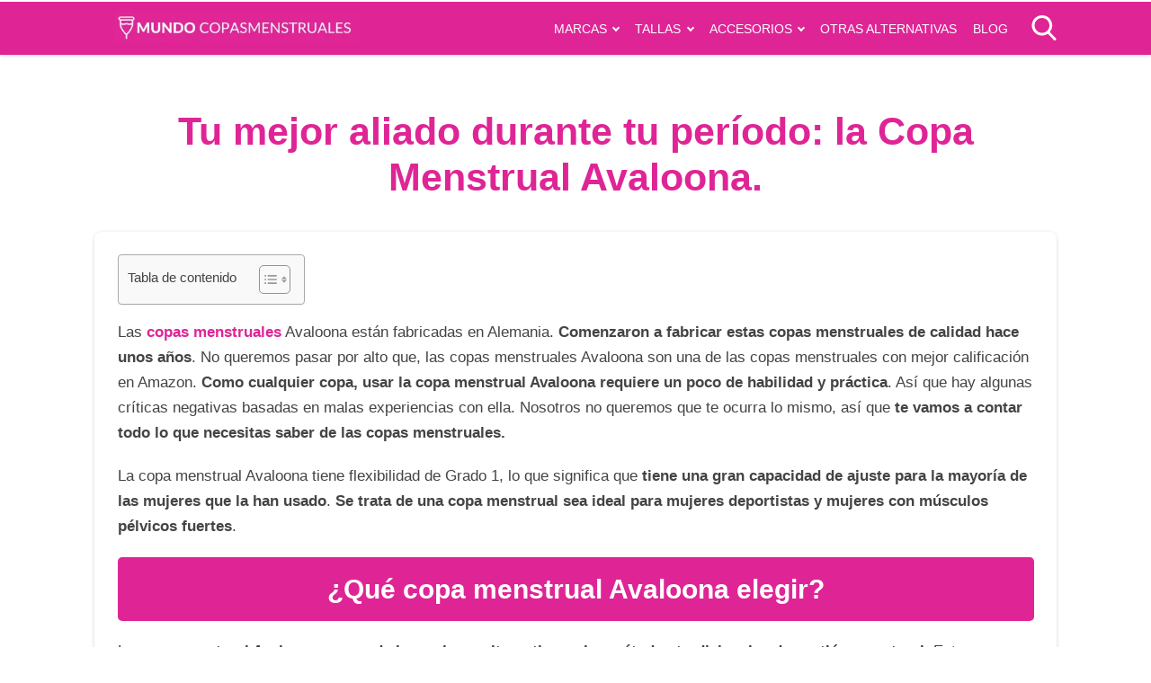

--- FILE ---
content_type: text/html; charset=UTF-8
request_url: https://mundocopasmenstruales.com/copas-menstruales-avaloona/
body_size: 25876
content:
<!DOCTYPE html><html
lang="es" itemscope itemtype="https://schema.org/WebPage"><head><meta
charset="UTF-8"><meta
name="viewport" content="width=device-width, initial-scale=1"><meta
name='robots' content='index, follow, max-image-preview:large, max-snippet:-1, max-video-preview:-1' /><title>Copa menstrual Avaloona, ❤️ ¿a qué esperas a conocerla? ❤️</title><meta
name="description" content="Si estás buscando la mejor copa menstrual del mercado. ¡A qué esperas a comprarte la copa menstrual Avaloona 👌 y disfrútala!" /><link
rel="canonical" href="https://mundocopasmenstruales.com/copas-menstruales-avaloona/" /><meta
property="og:locale" content="es_ES" /><meta
property="og:type" content="article" /><meta
property="og:title" content="Copa menstrual Avaloona, ❤️ ¿a qué esperas a conocerla? ❤️" /><meta
property="og:description" content="Si estás buscando la mejor copa menstrual del mercado. ¡A qué esperas a comprarte la copa menstrual Avaloona 👌 y disfrútala!" /><meta
property="og:url" content="https://mundocopasmenstruales.com/copas-menstruales-avaloona/" /><meta
property="og:site_name" content="MUNDO COPAS MENSTRUALES" /><meta
property="article:published_time" content="2021-01-15T22:03:07+00:00" /><meta
property="article:modified_time" content="2024-04-21T09:34:24+00:00" /><meta
property="og:image" content="https://mundocopasmenstruales.com/wp-content/uploads/2021/01/Copas-menstruales-Avaloona.jpg" /><meta
property="og:image:width" content="300" /><meta
property="og:image:height" content="200" /><meta
property="og:image:type" content="image/jpeg" /><meta
name="author" content="Mundcomp1" /><meta
name="twitter:card" content="summary_large_image" /><meta
name="twitter:label1" content="Escrito por" /><meta
name="twitter:data1" content="Mundcomp1" /><meta
name="twitter:label2" content="Tiempo de lectura" /><meta
name="twitter:data2" content="8 minutos" /> <script type="application/ld+json" class="yoast-schema-graph">{"@context":"https://schema.org","@graph":[{"@type":"Article","@id":"https://mundocopasmenstruales.com/copas-menstruales-avaloona/#article","isPartOf":{"@id":"https://mundocopasmenstruales.com/copas-menstruales-avaloona/"},"author":{"name":"Mundcomp1","@id":"https://mundocopasmenstruales.com/#/schema/person/46778aba0df1781e56e229a6ea57cf6f"},"headline":"Tu mejor aliado durante tu período: la Copa Menstrual Avaloona.","datePublished":"2021-01-15T22:03:07+00:00","dateModified":"2024-04-21T09:34:24+00:00","mainEntityOfPage":{"@id":"https://mundocopasmenstruales.com/copas-menstruales-avaloona/"},"wordCount":1713,"publisher":{"@id":"https://mundocopasmenstruales.com/#organization"},"image":{"@id":"https://mundocopasmenstruales.com/copas-menstruales-avaloona/#primaryimage"},"thumbnailUrl":"https://mundocopasmenstruales.com/wp-content/uploads/2021/01/Copas-menstruales-Avaloona.jpg","keywords":["Marcas Copas Menstruales"],"articleSection":["Marcas de copas menstruales"],"inLanguage":"es"},{"@type":["WebPage","FAQPage"],"@id":"https://mundocopasmenstruales.com/copas-menstruales-avaloona/","url":"https://mundocopasmenstruales.com/copas-menstruales-avaloona/","name":"Copa menstrual Avaloona, ❤️ ¿a qué esperas a conocerla? ❤️","isPartOf":{"@id":"https://mundocopasmenstruales.com/#website"},"primaryImageOfPage":{"@id":"https://mundocopasmenstruales.com/copas-menstruales-avaloona/#primaryimage"},"image":{"@id":"https://mundocopasmenstruales.com/copas-menstruales-avaloona/#primaryimage"},"thumbnailUrl":"https://mundocopasmenstruales.com/wp-content/uploads/2021/01/Copas-menstruales-Avaloona.jpg","datePublished":"2025-01-15T22:03:07+00:00","dateModified":"2025-04-21T09:34:24+00:00","description":"Si estás buscando la mejor copa menstrual del mercado. ¡A qué esperas a comprarte la copa menstrual Avaloona 👌 y disfrútala!","breadcrumb":{"@id":"https://mundocopasmenstruales.com/copas-menstruales-avaloona/#breadcrumb"},"mainEntity":[{"@id":"https://mundocopasmenstruales.com/copas-menstruales-avaloona/#faq-question-1650640098121"},{"@id":"https://mundocopasmenstruales.com/copas-menstruales-avaloona/#faq-question-1650640117386"},{"@id":"https://mundocopasmenstruales.com/copas-menstruales-avaloona/#faq-question-1650640124667"}],"inLanguage":"es","potentialAction":[{"@type":"ReadAction","target":["https://mundocopasmenstruales.com/copas-menstruales-avaloona/"]}]},{"@type":"ImageObject","inLanguage":"es","@id":"https://mundocopasmenstruales.com/copas-menstruales-avaloona/#primaryimage","url":"https://mundocopasmenstruales.com/wp-content/uploads/2021/01/Copas-menstruales-Avaloona.jpg","contentUrl":"https://mundocopasmenstruales.com/wp-content/uploads/2021/01/Copas-menstruales-Avaloona.jpg","width":300,"height":200,"caption":"Copas menstruales Avaloona"},{"@type":"BreadcrumbList","@id":"https://mundocopasmenstruales.com/copas-menstruales-avaloona/#breadcrumb","itemListElement":[{"@type":"ListItem","position":1,"name":"Home","item":"https://mundocopasmenstruales.com/"},{"@type":"ListItem","position":2,"name":"Tu mejor aliado durante tu período: la Copa Menstrual Avaloona."}]},{"@type":"WebSite","@id":"https://mundocopasmenstruales.com/#website","url":"https://mundocopasmenstruales.com/","name":"MUNDO COPAS MENSTRUALES","description":"Descubre todo sobre las copas menstruales.  ","publisher":{"@id":"https://mundocopasmenstruales.com/#organization"},"potentialAction":[{"@type":"SearchAction","target":{"@type":"EntryPoint","urlTemplate":"https://mundocopasmenstruales.com/?s={search_term_string}"},"query-input":{"@type":"PropertyValueSpecification","valueRequired":true,"valueName":"search_term_string"}}],"inLanguage":"es"},{"@type":"Organization","@id":"https://mundocopasmenstruales.com/#organization","name":"Mundo copas menstruales","url":"https://mundocopasmenstruales.com/","logo":{"@type":"ImageObject","inLanguage":"es","@id":"https://mundocopasmenstruales.com/#/schema/logo/image/","url":"https://mundocopasmenstruales.com/wp-content/uploads/2021/01/copa-menstrual-min.png","contentUrl":"https://mundocopasmenstruales.com/wp-content/uploads/2021/01/copa-menstrual-min.png","width":512,"height":512,"caption":"Mundo copas menstruales"},"image":{"@id":"https://mundocopasmenstruales.com/#/schema/logo/image/"}},{"@type":"Person","@id":"https://mundocopasmenstruales.com/#/schema/person/46778aba0df1781e56e229a6ea57cf6f","name":"Mundcomp1","image":{"@type":"ImageObject","inLanguage":"es","@id":"https://mundocopasmenstruales.com/#/schema/person/image/","url":"https://secure.gravatar.com/avatar/cb089123f38ca340c3e9fb3c5c98fcce03d75dbb7a0a2ab84363497857fa82aa?s=96&d=mm&r=g","contentUrl":"https://secure.gravatar.com/avatar/cb089123f38ca340c3e9fb3c5c98fcce03d75dbb7a0a2ab84363497857fa82aa?s=96&d=mm&r=g","caption":"Mundcomp1"},"sameAs":["https://mundocopasmenstruales.com"]},{"@type":"Question","@id":"https://mundocopasmenstruales.com/copas-menstruales-avaloona/#faq-question-1650640098121","position":1,"url":"https://mundocopasmenstruales.com/copas-menstruales-avaloona/#faq-question-1650640098121","name":"¿Dónde comprar copa menstrual menstrual Avaloona?","answerCount":1,"acceptedAnswer":{"@type":"Answer","text":"La <strong>copa menstrual</strong> <strong><strong>Avaloona</strong> </strong>se puede adquirir en cualquier farmacia cerca de tu casa. Sin embargo, si quieres conocer las opiniones de las <strong>copas menstrual <strong>Avaloona</strong></strong>, te recomendamos que compres las <strong>copas</strong> <strong>menstruales Avaloona</strong> en Amazon. Ahí podrás leer las opiniones de usuarias como tú.","inLanguage":"es"},"inLanguage":"es"},{"@type":"Question","@id":"https://mundocopasmenstruales.com/copas-menstruales-avaloona/#faq-question-1650640117386","position":2,"url":"https://mundocopasmenstruales.com/copas-menstruales-avaloona/#faq-question-1650640117386","name":"¿Cuanto dura la copa menstrual Avaloona?","answerCount":1,"acceptedAnswer":{"@type":"Answer","text":"La <strong>marca Avaloona</strong> nos puede hasta <strong>10 años</strong>. Pero siempre con unos cuidados para que nos dure este tiempo en mejores condiciones.","inLanguage":"es"},"inLanguage":"es"},{"@type":"Question","@id":"https://mundocopasmenstruales.com/copas-menstruales-avaloona/#faq-question-1650640124667","position":3,"url":"https://mundocopasmenstruales.com/copas-menstruales-avaloona/#faq-question-1650640124667","name":"¿Se puede usar para dormir la copa Avaloona?","answerCount":1,"acceptedAnswer":{"@type":"Answer","text":"¡Claro que sí! La <strong>copa <strong>Avaloona</strong></strong> son una solución muy cómoda para las noches. Totalmente recomendada.","inLanguage":"es"},"inLanguage":"es"}]}</script> <style id='wp-img-auto-sizes-contain-inline-css' type='text/css'>img:is([sizes=auto i],[sizes^="auto," i]){contain-intrinsic-size:3000px 1500px}</style><style>@charset "UTF-8";html{-webkit-text-size-adjust:100%;line-height:1.15}body{margin:0}main{display:block}h1{font-size:2em;margin:.67em 0}hr{box-sizing:content-box;height:0;overflow:visible}pre{font-family:monospace,monospace;font-size:1em}a{background-color:#fff0}abbr[title]{border-bottom:none;text-decoration:underline;-webkit-text-decoration:underline dotted;text-decoration:underline dotted}b,strong{font-weight:bolder}code,kbd,samp{font-family:monospace,monospace;font-size:1em}small{font-size:80%}sub,sup{font-size:75%;line-height:0;position:relative;vertical-align:baseline}sub{bottom:-.25em}sup{top:-.5em}img{border-style:none}button,input,optgroup,select,textarea{font-family:inherit;font-size:100%;line-height:1.15;margin:0}button,input{overflow:visible}button,select{text-transform:none}[type=button],[type=reset],[type=submit],button{-webkit-appearance:button}[type=button]::-moz-focus-inner,[type=reset]::-moz-focus-inner,[type=submit]::-moz-focus-inner,button::-moz-focus-inner{border-style:none;padding:0}[type=button]:-moz-focusring,[type=reset]:-moz-focusring,[type=submit]:-moz-focusring,button:-moz-focusring{outline:1px dotted ButtonText}fieldset{padding:.35em .75em .625em}legend{box-sizing:border-box;color:inherit;display:table;max-width:100%;padding:0;white-space:normal}progress{vertical-align:baseline}textarea{overflow:auto}[type=checkbox],[type=radio]{box-sizing:border-box;padding:0}[type=number]::-webkit-inner-spin-button,[type=number]::-webkit-outer-spin-button{height:auto}[type=search]{-webkit-appearance:textfield;outline-offset:-2px}[type=search]::-webkit-search-decoration{-webkit-appearance:none}::-webkit-file-upload-button{-webkit-appearance:button;font:inherit}details{display:block}summary{display:list-item}[hidden],template{display:none}.alignleft{display:inline;float:left;margin-right:1.5em}.alignright{display:inline;float:right;margin-left:1.5em}.aligncenter{clear:both;display:block;float:none;margin-left:auto;margin-right:auto;text-align:center}embed,iframe,object,video{max-width:100%}.main-footer{background:var(--w-footer-bg-color);border-top:.1em solid var(--w-footer-border-color);clear:both;color:var(--w-footer-text-color);margin-top:1em;padding:3em 1em;width:100%}.main-footer a{color:var(--w-footer-link-color)}.main-footer .menu{margin:0}.main-footer .menu a{display:block;font-size:.9em;line-height:1.5;margin:10px auto;padding:0}.main-footer .logo-container{display:block;float:none;font-size:1.5em;margin:0 auto;max-width:100%;text-align:center;width:100%}.main-footer .logo-container a{margin:0 auto}.main-footer .title{border-bottom:3px solid var(--w-footer-title-color);color:var(--w-footer-title-color);display:inline-block;font-weight:600;margin-bottom:5px;margin-top:10px;width:100%}.main-footer .grid>*{padding:0 1%;text-align:left}.main-footer .copyright{text-align:center}.main-footer .copyright a{clear:both;display:block;margin:10px 0;white-space:pre}@media screen and (min-width:667px){.main-footer .copyright a{display:inline-block;margin:0 0 0 5px}.main-footer .copyright a:before{content:"\00b7";margin-right:5px}.main-footer .copyright a:first-child:before{content:none}}.top-bar{background:var(--w-header-bg-color);border-top:.1em solid var(--w-header-border-color);clear:both;height:3.6em;position:relative;text-align:center;width:100%;z-index:999}.top-bar,.top-bar a{color:var(--w-header-text-color)}.top-bar .section{align-content:center;align-items:center;display:flex;height:100%;justify-content:center;padding-bottom:0;padding-top:0}.top-bar .logo-container{flex:1 1;font-size:1.5em;padding:.5em}.top-bar svg.main-color *{fill:var(--w-header-text-color)}.top-bar .js-search{max-width:440px;width:100%}.top-bar .js-search input[type=search]{margin-top:0;padding:.49em .5em}.top-bar .js-search form,.top-bar .js-search input[type=submit]{display:none}#js-subheader-menu-opener{flex:0 0 28px}#js-subheader-menu-opener,#js-subheader-search-opener{background:none;box-shadow:none;cursor:pointer;display:block;margin:0;padding:0;width:28px}#js-subheader-menu-opener .close,#js-subheader-search-opener .close{display:none}#js-subheader-menu-opener svg,#js-subheader-search-opener svg{display:block}.full-height-logo .top-bar{height:auto}.has-primary-menu .top-bar .js-search{max-width:100%;width:auto}.has-primary-menu .top-bar .js-search form,.has-primary-menu .top-bar .js-search input[type=submit]{display:none}header.has-search:not(.has-primary-menu):not(.has-secondary-menu) .top-bar .logo-container{align-items:center;justify-content:left;margin-left:1%;text-align:left}body.subheader-menu #js-subheader-menu-opener .open{display:none}body.subheader-menu #js-subheader-menu-opener .close{display:block}body.subheader-search #js-subheader-search-opener .open{display:none}body.subheader-search #js-subheader-search-opener .close{display:block}@media screen and (min-width:667px){.top-bar .logo-container{align-items:center;margin-left:1%}.top-bar .js-search{align-content:center;align-items:center;display:flex}.top-bar .js-search form{display:block;flex:1 1;margin-right:1%}#js-subheader-search-opener{display:block;vertical-align:middle}.has-search .logo-container{justify-content:left;text-align:left}}@media screen and (min-width:860px){.top-bar .logo-container{flex:auto;flex-shrink:1;justify-content:left;max-width:max-content;text-align:left}.top-bar .right{align-items:center;display:flex;flex:auto;flex-grow:1;justify-content:flex-end;text-align:right}.exclusive-primary-menu #js-subheader-menu-opener{display:none}}.subheader{background:var(--w-subheader-bg-color);border-radius:0 0 var(--w-radius) var(--w-radius);border-top:1px dashed #dedede;box-shadow:var(--w-shadow-lg);color:var(--w-subheader-text-color);display:none;left:0;position:absolute;right:0;text-align:left;z-index:999}.subheader .search-form{margin:.6em 0 1em}.subheader .search-form input[type=search]::placeholder{text-align:center}#js-overlay-mask{background:rgb(0 0 0 / .36);bottom:0;display:none;left:0;position:fixed;right:0;top:0;z-index:101}body.subheader-opened #js-overlay-mask,body.subheader-opened .subheader{display:block}@media screen and (min-width:540px){.subheader .search-form input[type=search]::placeholder{text-align:left}}@media screen and (min-width:667px){header:not(.has-primary-menu) .subheader .search-form{display:none}}.menu-cta>a{box-shadow:var(--w-shadow);font-weight:600;padding:10px 15px;text-align:center}.menu-cta>a,table{border-radius:var(--w-radius)}table{border-collapse:collapse;border-spacing:0;box-shadow:var(--w-shadow-bordered);empty-cells:show;margin:0 0 1.5em;max-width:100%;overflow:hidden;width:100%}table th{font-weight:600}table td,table th{line-height:1.4;margin:0;overflow:visible;padding:1em 1.3em}table td:not(:first-child),table th:not(:first-child){border-left:1px solid #dedede}table td p:first-child,table th p:first-child{margin-top:0}table td p:last-child,table th p:last-child{margin-bottom:0}table:not(.has-background) th{background-color:#e8e8e8}table:not(.has-background) td{background-color:#fff}table:not(.has-background) tr:nth-child(2n) td{background-color:#fafbfb}form .btn,form button,form input,form select,form textarea{margin-top:.4em;width:100%}textarea{-webkit-appearance:none;appearance:none;min-height:100px;padding:.5em}input[type=button],input[type=checkbox],input[type=color],input[type=file],input[type=radio],input[type=range],input[type=reset],input[type=submit]{background-color:inherit;border:inherit;box-shadow:none;color:inherit;font-size:inherit;outline:inherit;padding:inherit}input[type=checkbox],input[type=color],input[type=radio]{width:auto}input,select,textarea{background-color:#fff;border:1px solid #dedede;border-radius:var(--w-radius);color:#444;display:block;font-size:inherit;outline:none;padding:.7em .5em}input:focus,input:hover,select:focus,select:hover,textarea:focus,textarea:hover{transition:all .2s ease-in-out}input:focus,select:focus,textarea:focus{border-color:var(--w-color-main)}label{display:inline-block;font-weight:600;width:100%}fieldset{border:none;margin-bottom:1em;padding:1em .75em .625em}input[type=search]{-webkit-appearance:none;appearance:none;box-sizing:border-box!important}input[type=checkbox],input[type=radio]{background:#fff;border:1px solid #dedede;display:inline-block;height:1em;margin:0 .3em -.1em 0;min-height:auto;outline:none;overflow:hidden;padding:0;position:relative;width:1em}input[type=checkbox]:checked{background:var(--w-color-main);border:none}input[type=checkbox]:checked:after{bottom:0;color:#fff;content:"\2713";font-weight:600;left:0;position:absolute;right:0;text-align:center;top:0}input[type=radio]{border-radius:1em}input[type=radio]:checked:after{background:var(--w-color-main);border-radius:50%;content:"";height:60%;left:20%;position:absolute;top:20%;width:60%}input:not([type=range]):not([type=color]){-webkit-appearance:none;appearance:none}button,input[type=button],input[type=reset],input[type=submit]{background:none;border:none;color:inherit;cursor:pointer;font:inherit;outline:inherit;padding:0}.btn,button,input[type=button],input[type=reset],input[type=submit]{-webkit-appearance:none;appearance:none;background:var(--w-color-main);border-radius:var(--w-radius);box-shadow:var(--w-shadow);color:#fff;cursor:pointer;display:inline-block;font-size:1em;font-weight:600;height:auto;line-height:1;outline:none;padding:.76em .5em;position:relative;text-align:center;text-decoration:none;-webkit-user-select:none;user-select:none;white-space:nowrap}.btn:hover,button:hover,input[type=button]:hover,input[type=reset]:hover,input[type=submit]:hover{box-shadow:var(--w-shadow-lg)}.btn.disabled,.btn:disabled,button.disabled,button:disabled,input[type=button].disabled,input[type=button]:disabled,input[type=reset].disabled,input[type=reset]:disabled,input[type=submit].disabled,input[type=submit]:disabled{background-color:#dedede!important;border-color:#dedede!important;color:#666!important;cursor:default;opacity:.2!important}[class*=grid-cols-]{grid-gap:10px;display:grid;grid-template-rows:minmax(min-content,max-content)}.grid-cols-1{grid-template-columns:repeat(1,minmax(0,1fr))}.grid-cols-2{--w-gcol-max-w-pr:50%;--w-gcol-max-w-fr:0.5fr;grid-template-columns:repeat(auto-fit,minmax(max(calc(33.33333% - 5.66667px),273px),var(--w-grid-cols-max-width-fr,1fr)))}.grid-cols-3{--w-gcol-max-w-pr:33.33333%;--w-gcol-max-w-fr:0.33333fr;grid-template-columns:repeat(auto-fit,minmax(max(calc(25% - 6.5px),236px),var(--w-grid-cols-max-width-fr,1fr)))}.grid-cols-4{--w-gcol-max-w-pr:25%;--w-gcol-max-w-fr:0.25fr;grid-template-columns:repeat(auto-fit,minmax(max(calc(20% - 7px),229px),var(--w-grid-cols-max-width-fr,1fr)))}.grid-cols-5{--w-gcol-max-w-pr:20%;--w-gcol-max-w-fr:0.2fr;grid-template-columns:repeat(auto-fit,minmax(max(calc(16.66667% - 7.33333px),202px),var(--w-grid-cols-max-width-fr,1fr)))}.grid-cols-6{--w-gcol-max-w-pr:16.66667%;--w-gcol-max-w-fr:0.16667fr;grid-template-columns:repeat(auto-fit,minmax(max(calc(14.28571% - 7.57143px),175px),var(--w-grid-cols-max-width-fr,1fr)))}@media screen and (min-width:667px){[class*=grid-cols-].strict>:only-of-type{max-width:var(--w-gcol-max-w-pr)}}@media screen and (min-width:1070px){[class*=grid-cols-].strict{--w-grid-cols-max-width-fr:var(--w-gcol-max-w-fr);justify-content:center}[class*=grid-cols-].strict>:only-of-type{max-width:none}}.logo-container{display:flex;font-family:var(--w-logo-font-family,var(--w-font-family));height:100%;justify-content:center;line-height:.8;overflow:hidden;width:75%;word-break:break-word}.logo-container a{align-items:center;display:flex;height:100%}.logo-container img{border-radius:0;display:inline-block;margin:auto auto auto 0;max-height:100%;width:auto}.widget{margin:1em 0}.widget .search-form .search-field{margin-top:0}.ad{margin:1.5em 0}.ad,.ad-label{text-align:center}.ad-label{font-size:.7em;margin:.7em auto -2.4em;opacity:.8}img{height:auto;max-width:100%}img[data-lazy-src]{will-change:contents}svg{max-width:100%}svg.main-color *{fill:var(--w-color-main)}.wp-block-image figure,.wp-block-image img{border-radius:var(--w-radius)}.wp-block-image>figure,.wp-caption{margin-bottom:1.5em;max-width:100%}.wp-block-image>figure .wp-caption-text,.wp-block-image>figure figcaption,.wp-caption .wp-caption-text,.wp-caption figcaption{color:#666;font-size:90%;margin:0 auto;max-width:100%;padding:5px;text-align:left}#breadcrumbs{color:var(--w-breadcrumb-text-color);font-size:83%;font-weight:400;margin:0 auto;opacity:.8;padding:0}#breadcrumbs li{display:inline-block;list-style:none;padding:0;vertical-align:middle}#breadcrumbs li.breadcrumb_last{display:none}#breadcrumbs li:nth-child(n+2):before{content:"»"}#breadcrumbs li:first-child,#breadcrumbs li:last-child,#breadcrumbs li:nth-child(2):before{display:none}#breadcrumbs a{color:var(--w-breadcrumb-link-color)}.hero #breadcrumbs{color:#fff;font-size:.8em;width:100%}.hero #breadcrumbs a{color:#fff;text-decoration:none}.hero #breadcrumbs li:first-child{display:inline-block}.heading>#breadcrumbs{margin:1.8em auto -1.5em}.heading>.post-date-heading{align-items:center;color:var(--w-breadcrumb-link-color);display:flex;font-size:14px;font-weight:300;justify-content:center;margin-bottom:-1.5em;margin-top:2em}.heading>.post-date-heading>.dashicons{color:#777;font-size:18px;margin-right:5px}@media screen and (min-width:540px){#breadcrumbs li:first-child,#breadcrumbs li:nth-child(2):before{display:inline-block;margin:0 1px}}aside .widget{background:#fff;border-radius:var(--w-radius);box-shadow:var(--w-shadow-bordered);padding:1em}aside .widget .title{font-family:var(--w-widget-title-font-family,var(--w-font-family));font-weight:600;text-transform:uppercase}aside .widget ul{padding-left:1em}aside .widget ul ul{margin:0}aside .widget ul li{list-style:disc;padding-bottom:.5em}aside .widget ul li:last-child{padding-bottom:0}aside .widget>:last-child{margin-bottom:0}#stop-sticky{height:0;opacity:0}@media screen and (min-width:860px){body.has-sidebar main>.main-section{display:flex;flex-direction:row}body.has-sidebar main>.main-section article{flex:1 1;order:1}body.has-sidebar main>.main-section aside{flex-basis:var(--w-sidebar-width);order:2;width:var(--w-sidebar-width)}body.has-sidebar main>.main-section aside .widget{background:var(--w-widget-bg-color);margin-left:2em}body.has-sidebar.sidebar-left main>.main-section article{order:2}body.has-sidebar.sidebar-left main>.main-section aside{order:1}body.has-sidebar.sidebar-left main>.main-section aside .widget{margin-left:0;margin-right:2em}}.main-section .content>[class*=wp-block-]:not(:last-child){margin-bottom:20px}blockquote{border-left:4px solid #dedede;font-style:italic;margin:0 0 20px 20px;padding:20px;position:relative}blockquote cite,blockquote p{font-size:1.1em}blockquote p:last-child{margin:0}.as-h2,.as-h3,h1,h2,h3,h4,h5,h6{clear:both;font-family:var(--w-h-font-family,var(--w-font-family));font-weight:400;line-height:1.2}.as-h2,.as-h3,h2,h3,h4,h5,h6,p{margin:0 0 20px}.as-h2,.as-h3{display:block;width:100%}h1{color:var(--w-h1-text-color);font-size:var(--w-h1-font-size);font-weight:600;margin:1em 0 .8em;text-align:center}.as-h2,h2{border-radius:var(--w-radius-sm);font-size:var(--w-h2-font-size)}.as-h3,h3{font-size:var(--w-h3-font-size);font-weight:var(--w-h3-font-weight,inherit)}h4{font-size:var(--w-h4-font-size);font-weight:var(--w-h4-font-weight,inherit)}h5{font-size:var(--w-h5-font-size);font-weight:var(--w-h5-font-weight,inherit)}h6{font-size:var(--w-h6-font-size);font-weight:var(--w-h6-font-weight,inherit)}:root{--w-font-family:-apple-system,blinkmacsystemfont,"Segoe UI",roboto,helvetica,arial,sans-serif,"Apple Color Emoji","Segoe UI Emoji","Segoe UI Symbol";--w-section-max-width:69rem;--w-color-main:#5da437;--w-color-secondary:#333;--w-color-text:#444;--w-color-bg:#eee;--w-color-link:var(--w-color-main);--w-header-text-color:var(--w-color-main);--w-header-bg-color:#fff;--w-header-border-color:var(--w-color-main);--w-subheader-text-color:#333;--w-subheader-bg-color:#fff;--w-subheader-link-color:var(--w-color-main);--w-subheader-secondary-bg-color:#f8f9f9;--w-footer-bg-color:#333;--w-footer-border-color:var(--w-footer-bg-color);--w-footer-text-color:#bbb;--w-footer-title-color:var(--w-footer-text-color);--w-footer-link-color:var(--w-footer-text-color);--w-h1-font-size:1.7em;--w-h1-text-color:var(--w-color-main);--w-h2-font-size:1.2em;--w-h2-text-color:#fff;--w-h2-bg-color:var(--w-color-secondary);--w-h3-font-size:1.17em;--w-h3-text-color:var(--w-color-text);--w-h4-font-size:1em;--w-h5-font-size:0.83em;--w-h6-font-size:0.67em;--w-radius-sm:0.3rem;--w-radius:0.5rem;--w-shadow-color:rgba(0,0,0,.25);--w-shadow:0 1px 5px -1px var(--w-shadow-color);--w-shadow-bordered:var(--w-shadow);--w-shadow-lg:0 3px 7px -1px var(--w-shadow-color);--w-shadow-lg-bordered:var(--w-shadow-lg);--w-top-shadow:0 0 5px -2px var(--w-shadow-color);--w-breadcrumb-text-color:#333;--w-breadcrumb-link-color:var(--w-breadcrumb-text-color);--w-cookies-text-color:#fff;--w-cookies-bg-color:var(--w-color-main);--w-cookies-allow-text-color:var(--w-cookies-bg-color);--w-cookies-allow-bg-color:var(--w-cookies-text-color);--w-cookies-deny-text-color:#444;--w-scroll-top-bg-color:var(--w-color-main);--w-sidebar-width:30%;--w-widget-bg-color:#fff}*{box-sizing:border-box}body,html{height:100%;width:100%}body{background:var(--w-color-bg);color:var(--w-color-text);font-family:var(--w-body-font-family,var(--w-font-family));font-size:17px;line-height:1.7;min-height:100%}body:after{clear:both;content:"";display:table}link,style{display:none!important}.bold,b,strong{font-weight:600}ol,ul{padding:0}ol li,ul li{list-style:none}ins,mark{background:none;font-weight:600}.as-a,a,ins,mark{text-decoration:none}.as-a,a{color:var(--w-color-link);cursor:pointer;outline:0}.as-a:hover,a:hover{opacity:.95}.as-a:focus,a:focus{outline:none}.pointer{cursor:pointer}.d-contents{display:contents}main{background:var(--w-color-bg);color:var(--w-color-text);min-height:24em}.hide{display:none}.section{margin:0 auto;max-width:var(--w-section-max-width);padding:1em;width:100%}.section:after{clear:both;content:"";display:block}</style><style>.top-menu{display:none;font-size:.85em}.top-menu a:after{border-color:var(--w-header-text-color)}.top-menu .menu-cta>a{background:var(--w-header-text-color);color:var(--w-header-bg-color)}.top-menu>ul>li ul{background:var(--w-header-bg-color)}.top-menu>ul>li>ul li:after{background-color:var(--w-header-text-color);background-image:linear-gradient(to right,var(--w-header-bg-color) 2%,var(--w-header-text-color) 50%,var(--w-header-bg-color) 98%)}@media screen and (min-width:860px){.top-menu{display:block;flex:1 1;margin-right:1%}.top-menu a:after{border-color:var(--w-color-main)}.top-menu li ul{background-color:var(--w-header-bg-color);border-radius:var(--w-radius);box-shadow:var(--w-shadow-lg);margin:0;min-width:160px;opacity:0;padding:0;position:absolute;text-align:center;visibility:hidden;z-index:1000}.top-menu li ul>li{display:flex;flex-direction:column;margin:0!important;padding:0;white-space:nowrap;width:100%}.top-menu li ul>li a{padding:.5em .9em;width:100%}.top-menu li ul>li:after{background-color:var(--w-header-text-color);background-image:linear-gradient(to right,var(--w-header-bg-color) 2%,var(--w-header-text-color) 50%,var(--w-header-bg-color) 98%);content:"";display:block;height:1px;margin:0 auto;opacity:.2;width:70%}.top-menu li ul>li:last-of-type:after{content:none}.top-menu li ul>li.menu-item-has-children>a{padding:.5em 1.8em}.top-menu li ul>li.menu-item-has-children>a:after{border:solid;border-width:0 2px 2px 0;bottom:0;content:"";height:2px;left:.9em;margin:auto;padding:1px;position:absolute;top:.3em;transform:translateY(-50%) rotate(134deg);width:2px}.top-menu li ul .menu-cta{padding-left:5px;padding-right:5px}.top-menu li:hover>a{opacity:.7}.top-menu li:hover>ul{opacity:1;visibility:visible}.top-menu .menu>li{display:inline-block;font-size:.9rem;margin-right:2.5%;position:relative;vertical-align:middle}.top-menu .menu>li.menu-item-has-children>a:after{border:solid;border-width:0 2px 2px 0;content:"";display:inline-block;margin-left:.5em;padding:2px;transform:translateY(-50%) rotate(45deg)}.top-menu .menu>li>ul{left:50%;transform:translateX(-50%)}.top-menu .menu>li>ul li{position:relative}.top-menu .menu>li>ul li>ul{right:100%;top:0}.top-menu .menu>li:last-child>ul{left:auto;right:0;transform:none}.subheader nav~nav:last-of-type{background:none!important;margin-top:0;padding:0}.subheader .primary-menu{display:none}.has-primary-menu .subheader .search-form{display:block}}.primary-menu .menu-item-has-children>a .toggle-icon{display:none}@media screen and (max-width:860px){.sub-menu{display:none}.sub-menu.show-submenu{display:block}.primary-menu .menu-item-has-children>a:after{display:none!important}.primary-menu .menu-item-has-children>a{align-items:center;display:flex;overflow:hidden}.primary-menu .menu-item-has-children>a .toggle-icon{cursor:pointer;display:block;margin-left:12px;position:relative}.primary-menu .menu-item-has-children>a .toggle-icon:before{content:"";display:block;height:30px;left:-12px;position:absolute;top:-12px;transform:rotate(-45deg);width:30px}.primary-menu .menu-item-has-children.active>a .toggle-icon:before{left:-20vw;top:-32vw;width:100vw}.toggle-icon{border:solid;border-width:0 2px 2px 0;content:"";cursor:pointer;display:inline-block;height:6px;margin-left:.5em;transform:rotate(45deg);transition:transform .3s;width:6px}.menu-item-has-children.active .toggle-icon{transform:rotate(-135deg)}.sub-menu .menu-item-has-children .toggle-icon{transform:rotate(45deg)}.sub-menu .menu-item-has-children.active .sub-menu .menu-item-has-children .toggle-icon{transform:rotate(45deg)!important}.sub-menu .menu-item-has-children.active .toggle-icon{transform:rotate(-135deg)}.sub-menu .menu-item-has-children.active .sub-menu .menu-item-has-children.active .toggle-icon{transform:rotate(-135deg)!important}}</style><style>.subheader a{color:var(--w-subheader-link-color);display:block;line-height:1.2;padding:.5em 0;width:100%}.subheader .more{display:none}.subheader .menu-cta>a{background:var(--w-subheader-link-color);color:var(--w-subheader-bg-color)}.subheader [class*=grid-cols-],.subheader [class*=grid-cols-] .sub-menu,.subheader [class*=grid-cols-]>ul,.subheader [class*=grid-cols-] li{margin:0}.subheader [class*=grid-cols-]>li>a{font-weight:600}.subheader [class*=grid-cols-]>li>ul{font-size:.9em}.subheader [class*=grid-cols-]>li>ul a{color:var(--w-subheader-text-color)}.subheader [class*=grid-cols-]>li>ul>li.menu-item-has-children>a{font-weight:600}.subheader [class*=grid-cols-]>li>ul>li.menu-item-has-children ul ul li{list-style:disc;margin-left:1.5em}.subheader [class*=grid-cols-]>li,.subheader [class*=grid-cols-]>ul{position:relative}.subheader [class*=grid-cols-]>li:after,.subheader [class*=grid-cols-]>ul:after{background:var(--w-subheader-text-color);bottom:0;content:"";height:1px;left:0;opacity:.1;position:absolute;right:0}.subheader [class*=grid-cols-]>li:last-of-type:after,.subheader [class*=grid-cols-]>ul:last-of-type:after{content:none}.subheader nav~nav:last-of-type{background:var(--w-subheader-secondary-bg-color);border-radius:var(--w-radius);margin-top:.5em;padding:.8em 1em}.subheader nav~nav:last-of-type .menu-cta>a{color:var(--w-subheader-secondary-bg-color)}.subheader .categories-grid .title svg *{fill:var(--w-subheader-link-color)}.subheader .categories-grid .featured-post a{color:var(--w-subheader-text-color)}.subheader .categories-grid .featured-post a:hover{color:currentColor}@media screen and (min-width:540px){.subheader .more{display:block}.subheader [class*=grid-cols-]>li:after,.subheader [class*=grid-cols-]>ul:after{content:none}.subheader .categories-grid,.subheader .primary-menu,.subheader .secondary-menu{font-size:.85em}}</style><style id='wp-block-library-inline-css' type='text/css'>:root{--wp-block-synced-color:#7a00df;--wp-block-synced-color--rgb:122,0,223;--wp-bound-block-color:var(--wp-block-synced-color);--wp-editor-canvas-background:#ddd;--wp-admin-theme-color:#007cba;--wp-admin-theme-color--rgb:0,124,186;--wp-admin-theme-color-darker-10:#006ba1;--wp-admin-theme-color-darker-10--rgb:0,107,160.5;--wp-admin-theme-color-darker-20:#005a87;--wp-admin-theme-color-darker-20--rgb:0,90,135;--wp-admin-border-width-focus:2px}@media (min-resolution:192dpi){:root{--wp-admin-border-width-focus:1.5px}}.wp-element-button{cursor:pointer}:root .has-very-light-gray-background-color{background-color:#eee}:root .has-very-dark-gray-background-color{background-color:#313131}:root .has-very-light-gray-color{color:#eee}:root .has-very-dark-gray-color{color:#313131}:root .has-vivid-green-cyan-to-vivid-cyan-blue-gradient-background{background:linear-gradient(135deg,#00d084,#0693e3)}:root .has-purple-crush-gradient-background{background:linear-gradient(135deg,#34e2e4,#4721fb 50%,#ab1dfe)}:root .has-hazy-dawn-gradient-background{background:linear-gradient(135deg,#faaca8,#dad0ec)}:root .has-subdued-olive-gradient-background{background:linear-gradient(135deg,#fafae1,#67a671)}:root .has-atomic-cream-gradient-background{background:linear-gradient(135deg,#fdd79a,#004a59)}:root .has-nightshade-gradient-background{background:linear-gradient(135deg,#330968,#31cdcf)}:root .has-midnight-gradient-background{background:linear-gradient(135deg,#020381,#2874fc)}:root{--wp--preset--font-size--normal:16px;--wp--preset--font-size--huge:42px}.has-regular-font-size{font-size:1em}.has-larger-font-size{font-size:2.625em}.has-normal-font-size{font-size:var(--wp--preset--font-size--normal)}.has-huge-font-size{font-size:var(--wp--preset--font-size--huge)}.has-text-align-center{text-align:center}.has-text-align-left{text-align:left}.has-text-align-right{text-align:right}.has-fit-text{white-space:nowrap!important}#end-resizable-editor-section{display:none}.aligncenter{clear:both}.items-justified-left{justify-content:flex-start}.items-justified-center{justify-content:center}.items-justified-right{justify-content:flex-end}.items-justified-space-between{justify-content:space-between}.screen-reader-text{border:0;clip-path:inset(50%);height:1px;margin:-1px;overflow:hidden;padding:0;position:absolute;width:1px;word-wrap:normal!important}.screen-reader-text:focus{background-color:#ddd;clip-path:none;color:#444;display:block;font-size:1em;height:auto;left:5px;line-height:normal;padding:15px 23px 14px;text-decoration:none;top:5px;width:auto;z-index:100000}html :where(.has-border-color){border-style:solid}html :where([style*=border-top-color]){border-top-style:solid}html :where([style*=border-right-color]){border-right-style:solid}html :where([style*=border-bottom-color]){border-bottom-style:solid}html :where([style*=border-left-color]){border-left-style:solid}html :where([style*=border-width]){border-style:solid}html :where([style*=border-top-width]){border-top-style:solid}html :where([style*=border-right-width]){border-right-style:solid}html :where([style*=border-bottom-width]){border-bottom-style:solid}html :where([style*=border-left-width]){border-left-style:solid}html :where(img[class*=wp-image-]){height:auto;max-width:100%}:where(figure){margin:0 0 1em}html :where(.is-position-sticky){--wp-admin--admin-bar--position-offset:var(--wp-admin--admin-bar--height,0px)}@media screen and (max-width:600px){html :where(.is-position-sticky){--wp-admin--admin-bar--position-offset:0px}}</style><style id='global-styles-inline-css' type='text/css'>:root{--wp--preset--aspect-ratio--square:1;--wp--preset--aspect-ratio--4-3:4/3;--wp--preset--aspect-ratio--3-4:3/4;--wp--preset--aspect-ratio--3-2:3/2;--wp--preset--aspect-ratio--2-3:2/3;--wp--preset--aspect-ratio--16-9:16/9;--wp--preset--aspect-ratio--9-16:9/16;--wp--preset--color--black:#000000;--wp--preset--color--cyan-bluish-gray:#abb8c3;--wp--preset--color--white:#ffffff;--wp--preset--color--pale-pink:#f78da7;--wp--preset--color--vivid-red:#cf2e2e;--wp--preset--color--luminous-vivid-orange:#ff6900;--wp--preset--color--luminous-vivid-amber:#fcb900;--wp--preset--color--light-green-cyan:#7bdcb5;--wp--preset--color--vivid-green-cyan:#00d084;--wp--preset--color--pale-cyan-blue:#8ed1fc;--wp--preset--color--vivid-cyan-blue:#0693e3;--wp--preset--color--vivid-purple:#9b51e0;--wp--preset--gradient--vivid-cyan-blue-to-vivid-purple:linear-gradient(135deg,rgb(6,147,227) 0%,rgb(155,81,224) 100%);--wp--preset--gradient--light-green-cyan-to-vivid-green-cyan:linear-gradient(135deg,rgb(122,220,180) 0%,rgb(0,208,130) 100%);--wp--preset--gradient--luminous-vivid-amber-to-luminous-vivid-orange:linear-gradient(135deg,rgb(252,185,0) 0%,rgb(255,105,0) 100%);--wp--preset--gradient--luminous-vivid-orange-to-vivid-red:linear-gradient(135deg,rgb(255,105,0) 0%,rgb(207,46,46) 100%);--wp--preset--gradient--very-light-gray-to-cyan-bluish-gray:linear-gradient(135deg,rgb(238,238,238) 0%,rgb(169,184,195) 100%);--wp--preset--gradient--cool-to-warm-spectrum:linear-gradient(135deg,rgb(74,234,220) 0%,rgb(151,120,209) 20%,rgb(207,42,186) 40%,rgb(238,44,130) 60%,rgb(251,105,98) 80%,rgb(254,248,76) 100%);--wp--preset--gradient--blush-light-purple:linear-gradient(135deg,rgb(255,206,236) 0%,rgb(152,150,240) 100%);--wp--preset--gradient--blush-bordeaux:linear-gradient(135deg,rgb(254,205,165) 0%,rgb(254,45,45) 50%,rgb(107,0,62) 100%);--wp--preset--gradient--luminous-dusk:linear-gradient(135deg,rgb(255,203,112) 0%,rgb(199,81,192) 50%,rgb(65,88,208) 100%);--wp--preset--gradient--pale-ocean:linear-gradient(135deg,rgb(255,245,203) 0%,rgb(182,227,212) 50%,rgb(51,167,181) 100%);--wp--preset--gradient--electric-grass:linear-gradient(135deg,rgb(202,248,128) 0%,rgb(113,206,126) 100%);--wp--preset--gradient--midnight:linear-gradient(135deg,rgb(2,3,129) 0%,rgb(40,116,252) 100%);--wp--preset--font-size--small:13px;--wp--preset--font-size--medium:20px;--wp--preset--font-size--large:36px;--wp--preset--font-size--x-large:42px;--wp--preset--spacing--20:0.44rem;--wp--preset--spacing--30:0.67rem;--wp--preset--spacing--40:1rem;--wp--preset--spacing--50:1.5rem;--wp--preset--spacing--60:2.25rem;--wp--preset--spacing--70:3.38rem;--wp--preset--spacing--80:5.06rem;--wp--preset--shadow--natural:6px 6px 9px rgba(0, 0, 0, 0.2);--wp--preset--shadow--deep:12px 12px 50px rgba(0, 0, 0, 0.4);--wp--preset--shadow--sharp:6px 6px 0px rgba(0, 0, 0, 0.2);--wp--preset--shadow--outlined:6px 6px 0px -3px rgb(255, 255, 255), 6px 6px rgb(0, 0, 0);--wp--preset--shadow--crisp:6px 6px 0px rgb(0, 0, 0)}:where(.is-layout-flex){gap:.5em}:where(.is-layout-grid){gap:.5em}body .is-layout-flex{display:flex}.is-layout-flex{flex-wrap:wrap;align-items:center}.is-layout-flex>:is(*,div){margin:0}body .is-layout-grid{display:grid}.is-layout-grid>:is(*,div){margin:0}:where(.wp-block-columns.is-layout-flex){gap:2em}:where(.wp-block-columns.is-layout-grid){gap:2em}:where(.wp-block-post-template.is-layout-flex){gap:1.25em}:where(.wp-block-post-template.is-layout-grid){gap:1.25em}.has-black-color{color:var(--wp--preset--color--black)!important}.has-cyan-bluish-gray-color{color:var(--wp--preset--color--cyan-bluish-gray)!important}.has-white-color{color:var(--wp--preset--color--white)!important}.has-pale-pink-color{color:var(--wp--preset--color--pale-pink)!important}.has-vivid-red-color{color:var(--wp--preset--color--vivid-red)!important}.has-luminous-vivid-orange-color{color:var(--wp--preset--color--luminous-vivid-orange)!important}.has-luminous-vivid-amber-color{color:var(--wp--preset--color--luminous-vivid-amber)!important}.has-light-green-cyan-color{color:var(--wp--preset--color--light-green-cyan)!important}.has-vivid-green-cyan-color{color:var(--wp--preset--color--vivid-green-cyan)!important}.has-pale-cyan-blue-color{color:var(--wp--preset--color--pale-cyan-blue)!important}.has-vivid-cyan-blue-color{color:var(--wp--preset--color--vivid-cyan-blue)!important}.has-vivid-purple-color{color:var(--wp--preset--color--vivid-purple)!important}.has-black-background-color{background-color:var(--wp--preset--color--black)!important}.has-cyan-bluish-gray-background-color{background-color:var(--wp--preset--color--cyan-bluish-gray)!important}.has-white-background-color{background-color:var(--wp--preset--color--white)!important}.has-pale-pink-background-color{background-color:var(--wp--preset--color--pale-pink)!important}.has-vivid-red-background-color{background-color:var(--wp--preset--color--vivid-red)!important}.has-luminous-vivid-orange-background-color{background-color:var(--wp--preset--color--luminous-vivid-orange)!important}.has-luminous-vivid-amber-background-color{background-color:var(--wp--preset--color--luminous-vivid-amber)!important}.has-light-green-cyan-background-color{background-color:var(--wp--preset--color--light-green-cyan)!important}.has-vivid-green-cyan-background-color{background-color:var(--wp--preset--color--vivid-green-cyan)!important}.has-pale-cyan-blue-background-color{background-color:var(--wp--preset--color--pale-cyan-blue)!important}.has-vivid-cyan-blue-background-color{background-color:var(--wp--preset--color--vivid-cyan-blue)!important}.has-vivid-purple-background-color{background-color:var(--wp--preset--color--vivid-purple)!important}.has-black-border-color{border-color:var(--wp--preset--color--black)!important}.has-cyan-bluish-gray-border-color{border-color:var(--wp--preset--color--cyan-bluish-gray)!important}.has-white-border-color{border-color:var(--wp--preset--color--white)!important}.has-pale-pink-border-color{border-color:var(--wp--preset--color--pale-pink)!important}.has-vivid-red-border-color{border-color:var(--wp--preset--color--vivid-red)!important}.has-luminous-vivid-orange-border-color{border-color:var(--wp--preset--color--luminous-vivid-orange)!important}.has-luminous-vivid-amber-border-color{border-color:var(--wp--preset--color--luminous-vivid-amber)!important}.has-light-green-cyan-border-color{border-color:var(--wp--preset--color--light-green-cyan)!important}.has-vivid-green-cyan-border-color{border-color:var(--wp--preset--color--vivid-green-cyan)!important}.has-pale-cyan-blue-border-color{border-color:var(--wp--preset--color--pale-cyan-blue)!important}.has-vivid-cyan-blue-border-color{border-color:var(--wp--preset--color--vivid-cyan-blue)!important}.has-vivid-purple-border-color{border-color:var(--wp--preset--color--vivid-purple)!important}.has-vivid-cyan-blue-to-vivid-purple-gradient-background{background:var(--wp--preset--gradient--vivid-cyan-blue-to-vivid-purple)!important}.has-light-green-cyan-to-vivid-green-cyan-gradient-background{background:var(--wp--preset--gradient--light-green-cyan-to-vivid-green-cyan)!important}.has-luminous-vivid-amber-to-luminous-vivid-orange-gradient-background{background:var(--wp--preset--gradient--luminous-vivid-amber-to-luminous-vivid-orange)!important}.has-luminous-vivid-orange-to-vivid-red-gradient-background{background:var(--wp--preset--gradient--luminous-vivid-orange-to-vivid-red)!important}.has-very-light-gray-to-cyan-bluish-gray-gradient-background{background:var(--wp--preset--gradient--very-light-gray-to-cyan-bluish-gray)!important}.has-cool-to-warm-spectrum-gradient-background{background:var(--wp--preset--gradient--cool-to-warm-spectrum)!important}.has-blush-light-purple-gradient-background{background:var(--wp--preset--gradient--blush-light-purple)!important}.has-blush-bordeaux-gradient-background{background:var(--wp--preset--gradient--blush-bordeaux)!important}.has-luminous-dusk-gradient-background{background:var(--wp--preset--gradient--luminous-dusk)!important}.has-pale-ocean-gradient-background{background:var(--wp--preset--gradient--pale-ocean)!important}.has-electric-grass-gradient-background{background:var(--wp--preset--gradient--electric-grass)!important}.has-midnight-gradient-background{background:var(--wp--preset--gradient--midnight)!important}.has-small-font-size{font-size:var(--wp--preset--font-size--small)!important}.has-medium-font-size{font-size:var(--wp--preset--font-size--medium)!important}.has-large-font-size{font-size:var(--wp--preset--font-size--large)!important}.has-x-large-font-size{font-size:var(--wp--preset--font-size--x-large)!important}</style><style id='classic-theme-styles-inline-css' type='text/css'>
/*! This file is auto-generated */
.wp-block-button__link{color:#fff;background-color:#32373c;border-radius:9999px;box-shadow:none;text-decoration:none;padding:calc(.667em + 2px) calc(1.333em + 2px);font-size:1.125em}.wp-block-file__button{background:#32373c;color:#fff;text-decoration:none}</style><style>#ez-toc-container{background:#f9f9f9;border:1px solid #aaa;border-radius:4px;-webkit-box-shadow:0 1px 1px rgb(0 0 0 / .05);box-shadow:0 1px 1px rgb(0 0 0 / .05);display:table;margin-bottom:1em;padding:10px 20px 10px 10px;position:relative;width:auto}div.ez-toc-widget-container{padding:0;position:relative}#ez-toc-container.ez-toc-light-blue{background:#edf6ff}#ez-toc-container.ez-toc-white{background:#fff}#ez-toc-container.ez-toc-black{background:#000}#ez-toc-container.ez-toc-transparent{background:none #fff0}div.ez-toc-widget-container ul{display:block}div.ez-toc-widget-container li{border:none;padding:0}div.ez-toc-widget-container ul.ez-toc-list{padding:10px}#ez-toc-container ul ul,.ez-toc div.ez-toc-widget-container ul ul{margin-left:1.5em}#ez-toc-container li,#ez-toc-container ul{margin:0;padding:0}#ez-toc-container li,#ez-toc-container ul,#ez-toc-container ul li,div.ez-toc-widget-container,div.ez-toc-widget-container li{background:none;list-style:none none;line-height:1.6;margin:0;overflow:hidden;z-index:1}#ez-toc-container .ez-toc-title{text-align:left;line-height:1.45;margin:0;padding:0}.ez-toc-title-container{display:table;width:100%}.ez-toc-title,.ez-toc-title-toggle{display:inline;text-align:left;vertical-align:middle}#ez-toc-container.ez-toc-black p.ez-toc-title{color:#fff}#ez-toc-container div.ez-toc-title-container+ul.ez-toc-list{margin-top:1em}.ez-toc-wrap-left{margin:0 auto 1em 0!important}.ez-toc-wrap-left-text{float:left}.ez-toc-wrap-right{margin:0 0 1em auto!important}.ez-toc-wrap-right-text{float:right}#ez-toc-container a{color:#444;box-shadow:none;text-decoration:none;text-shadow:none;display:inline-flex;align-items:stretch;flex-wrap:nowrap}#ez-toc-container a:visited{color:#9f9f9f}#ez-toc-container a:hover{text-decoration:underline}#ez-toc-container.ez-toc-black a,#ez-toc-container.ez-toc-black a:visited{color:#fff}#ez-toc-container a.ez-toc-toggle{display:flex;align-items:center}.ez-toc-widget-container ul.ez-toc-list li:before{content:" ";position:absolute;left:0;right:0;height:30px;line-height:30px;z-index:-1}.ez-toc-widget-container ul.ez-toc-list li.active{background-color:#ededed}.ez-toc-widget-container li.active>a{font-weight:900}.ez-toc-btn{display:inline-block;padding:6px 12px;margin-bottom:0;font-size:14px;font-weight:400;line-height:1.428571429;text-align:center;white-space:nowrap;vertical-align:middle;cursor:pointer;background-image:none;border:1px solid #fff0;border-radius:4px;-webkit-user-select:none;-moz-user-select:none;-ms-user-select:none;-o-user-select:none;user-select:none}.ez-toc-btn:focus{outline:thin dotted #333;outline:5px auto -webkit-focus-ring-color;outline-offset:-2px}.ez-toc-btn:focus,.ez-toc-btn:hover{color:#333;text-decoration:none}.ez-toc-btn.active,.ez-toc-btn:active{background-image:none;outline:0;-webkit-box-shadow:inset 0 3px 5px rgb(0 0 0 / .125);box-shadow:inset 0 3px 5px rgb(0 0 0 / .125)}.ez-toc-btn-default{color:#333;background-color:#fff}.ez-toc-btn-default.active,.ez-toc-btn-default:active,.ez-toc-btn-default:focus,.ez-toc-btn-default:hover{color:#333;background-color:#ebebeb;border-color:#adadad}.ez-toc-btn-default.active,.ez-toc-btn-default:active{background-image:none}.ez-toc-btn-sm,.ez-toc-btn-xs{padding:5px 10px;font-size:12px;line-height:1.5;border-radius:3px}.ez-toc-btn-xs{padding:1px 5px}.ez-toc-btn-default{text-shadow:0 -1px 0 rgb(0 0 0 / .2);-webkit-box-shadow:inset 0 1px 0 hsl(0 0% 100% / .15),0 1px 1px rgb(0 0 0 / .075);box-shadow:inset 0 1px 0 hsl(0 0% 100% / .15),0 1px 1px rgb(0 0 0 / .075)}.ez-toc-btn-default:active{-webkit-box-shadow:inset 0 3px 5px rgb(0 0 0 / .125);box-shadow:inset 0 3px 5px rgb(0 0 0 / .125)}.btn.active,.ez-toc-btn:active{background-image:none}.ez-toc-btn-default{text-shadow:0 1px 0 #fff;background-image:-webkit-gradient(linear,left 0,left 100%,from(#fff),to(#e0e0e0));background-image:-webkit-linear-gradient(top,#fff,#e0e0e0);background-image:-moz-linear-gradient(top,#fff 0,#e0e0e0 100%);background-image:linear-gradient(180deg,#fff 0,#e0e0e0);background-repeat:repeat-x;border-color:#ccc;filter:progid:DXImageTransform.Microsoft.gradient(startColorstr="#ffffffff",endColorstr="#ffe0e0e0",GradientType=0);filter:progid:DXImageTransform.Microsoft.gradient(enabled=false)}.ez-toc-btn-default:focus,.ez-toc-btn-default:hover{background-color:#e0e0e0;background-position:0 -15px}.ez-toc-btn-default.active,.ez-toc-btn-default:active{background-color:#e0e0e0;border-color:#dbdbdb}.ez-toc-pull-right{float:right!important;margin-left:10px}#ez-toc-container label.cssicon,#ez-toc-widget-container label.cssicon{height:30px}.ez-toc-glyphicon{position:relative;top:1px;display:inline-block;font-family:Glyphicons Halflings;-webkit-font-smoothing:antialiased;font-style:normal;font-weight:400;line-height:1;-moz-osx-font-smoothing:grayscale}.ez-toc-glyphicon:empty{width:1em}.ez-toc-toggle i.ez-toc-glyphicon{font-size:16px;margin-left:2px}#ez-toc-container input{position:absolute;left:-999em}#ez-toc-container input[type=checkbox]:checked+nav,#ez-toc-widget-container input[type=checkbox]:checked+nav{opacity:0;max-height:0;border:none;display:none}#ez-toc-container label{position:relative;cursor:pointer;display:initial}#ez-toc-container .ez-toc-js-icon-con{display:initial}#ez-toc-container .ez-toc-js-icon-con,#ez-toc-container .ez-toc-toggle label{float:right;position:relative;font-size:16px;padding:0;border:1px solid #999191;border-radius:5px;cursor:pointer;left:10px;width:35px}div#ez-toc-container .ez-toc-title{display:initial}.ez-toc-wrap-center{margin:0 auto 1em!important}#ez-toc-container a.ez-toc-toggle{color:#444;background:inherit;border:inherit}.ez-toc-toggle #item{position:absolute;left:-999em}label.cssicon .ez-toc-glyphicon:empty{font-size:16px;margin-left:2px}label.cssiconcheckbox{display:none}.ez-toc-widget-container ul li a{padding-left:10px;display:inline-flex;align-items:stretch;flex-wrap:nowrap}.ez-toc-widget-container ul.ez-toc-list li{height:auto!important}.ez-toc-cssicon{float:right;position:relative;font-size:16px;padding:0;border:1px solid #999191;border-radius:5px;cursor:pointer;left:10px;width:35px}.ez-toc-icon-toggle-span{display:flex;align-items:center;width:35px;height:30px;justify-content:center;direction:ltr}#ez-toc-container .eztoc-toggle-hide-by-default{display:none}.eztoc_no_heading_found{background-color:#ff0;padding-left:10px}.eztoc-hide{display:none}.term-description .ez-toc-title-container p:nth-child(2){width:50px;float:right;margin:0}.ez-toc-list.ez-toc-columns-2{column-count:2;column-gap:20px;column-fill:balance}.ez-toc-list.ez-toc-columns-2>li{display:block;break-inside:avoid;margin-bottom:8px;page-break-inside:avoid}.ez-toc-list.ez-toc-columns-3{column-count:3;column-gap:20px;column-fill:balance}.ez-toc-list.ez-toc-columns-3>li{display:block;break-inside:avoid;margin-bottom:8px;page-break-inside:avoid}.ez-toc-list.ez-toc-columns-4{column-count:4;column-gap:20px;column-fill:balance}.ez-toc-list.ez-toc-columns-4>li{display:block;break-inside:avoid;margin-bottom:8px;page-break-inside:avoid}.ez-toc-list.ez-toc-columns-optimized{column-fill:balance;orphans:2;widows:2}.ez-toc-list.ez-toc-columns-optimized>li{display:block;break-inside:avoid;page-break-inside:avoid}@media (max-width:768px){.ez-toc-list.ez-toc-columns-2,.ez-toc-list.ez-toc-columns-3,.ez-toc-list.ez-toc-columns-4{column-count:1;column-gap:0}}@media (max-width:1024px) and (min-width:769px){.ez-toc-list.ez-toc-columns-3,.ez-toc-list.ez-toc-columns-4{column-count:2}}</style><style id='ez-toc-inline-css' type='text/css'>div#ez-toc-container .ez-toc-title{font-size:90%}div#ez-toc-container .ez-toc-title{font-weight:500}div#ez-toc-container ul li,div#ez-toc-container ul li a{font-size:70%}div#ez-toc-container ul li,div#ez-toc-container ul li a{font-weight:400}div#ez-toc-container nav ul ul li{font-size:80%}.ez-toc-box-title{font-weight:700;margin-bottom:10px;text-align:center;text-transform:uppercase;letter-spacing:1px;color:#666;padding-bottom:5px;position:absolute;top:-4%;left:5%;background-color:inherit;transition:top 0.3s ease}.ez-toc-box-title.toc-closed{top:-25%}.ez-toc-container-direction{direction:ltr}.ez-toc-counter ul{counter-reset:item}.ez-toc-counter nav ul li a::before{content:counters(item,'.',decimal) '. ';display:inline-block;counter-increment:item;flex-grow:0;flex-shrink:0;margin-right:.2em;float:left}.ez-toc-widget-direction{direction:ltr}.ez-toc-widget-container ul{counter-reset:item}.ez-toc-widget-container nav ul li a::before{content:counters(item,'.',decimal) '. ';display:inline-block;counter-increment:item;flex-grow:0;flex-shrink:0;margin-right:.2em;float:left}</style><style>#header{box-shadow:var(--w-shadow);left:0;position:sticky;right:0;top:0;z-index:102}body.admin-bar #header{top:32px}@media screen and (max-width:782px){body.admin-bar #header{top:0}}@media screen and (max-width:540px){.subheader{height:89vh;overflow:scroll}}</style><style>article h1.has-background,article h2.has-background,article h3.has-background,article h4.has-background,article h5.has-background,article h6.has-background{padding:.6em .85em}article .as-h2,article h2{background:var(--w-h2-bg-color);color:var(--w-h2-text-color);font-weight:600;padding:.6em .85em}article .as-h3,article h3{border-bottom:1px solid var(--w-h3-text-color);color:var(--w-h3-text-color);padding-bottom:5px}article h3.has-background{border-bottom:none!important;padding-bottom:0!important}article .is-style-underline{background:#fff0;border-bottom:1px solid hsl(0 0% 40% / .47);color:var(--w-color-secondary);font-weight:600;margin-bottom:1em;padding-bottom:.3em;text-align:center}article li,article p{word-wrap:break-word;-webkit-hyphens:auto;hyphens:auto;overflow-wrap:break-word}article ul li{list-style:disc}article ol li{list-style:decimal}article ol,article ul{margin:0 0 20px 15px;padding-left:1em}article ol li:not([class^=wp-]),article ul li:not([class^=wp-]){padding-bottom:.5em}article ol li:not([class^=wp-]):last-child,article ul li:not([class^=wp-]):last-child{padding-bottom:0}article pre{margin:0 0 20px}article header{text-align:center}article .cluster{margin-bottom:1em}body.h3-underline-disabled .as-h3,body.h3-underline-disabled h3{border-bottom:none;padding-bottom:0}body:not(.h2-background-disabled) .as-h2,body:not(.h2-background-disabled) h2:not([class*=has-text-align]){text-align:center}body.h2-background-disabled .as-h2,body.h2-background-disabled h2{background:none}body.h2-background-disabled .as-h2:not(.has-background),body.h2-background-disabled h2:not(.has-background){padding:0}body .content>:last-child{margin-bottom:0}body .content>:first-child,body .content>link:first-child+*{margin-top:0}body.white-background main article>.content{background:#fff;border-radius:var(--w-radius);box-shadow:var(--w-shadow-bordered);padding:1.5em}article .content .thumbnail{margin:0 -1em 20px 0;text-align:center}article .content .thumbnail+*{margin-top:0}body{overflow-x:var(--w-overflow-x,initial)}body.white-background article .content{margin-left:-1em;margin-right:-1em}body.white-background article .content .thumbnail{margin:-1.5em -1.5em 20px}body.white-background article .content .thumbnail img{border-bottom-left-radius:0;border-bottom-right-radius:0}body:not(.has-sidebar) .main-section article .alignfull{margin-left:calc(-50vw + 50%);margin-right:calc(-50vw + 50%);max-width:100vw;width:auto}.bottom-author-box .author-box{border:1px solid #bbb;border-radius:var(--w-radius);margin:0;padding:1em;text-align:center}.related-posts{margin-top:10px}.related-posts>.as-h2{background:var(--w-h2-bg-color);color:var(--w-h2-text-color);font-weight:600;padding:.6em .85em;text-align:center}@media screen and (min-width:540px){body.white-background article .content{margin-left:auto;margin-right:auto}article .content .thumbnail{margin:0 auto 20px}}</style><style>html{scroll-behavior:smooth}</style><style id='wasabi-vars-inline-css' type='text/css'>:root{--w-section-max-width:69rem;--w-color-main:#e986c1;--w-color-secondary:#686868;--w-color-text:#444444;--w-color-bg:#ffffff;--w-color-link:#df2596;--w-subheader-text-color:#333;--w-subheader-bg-color:#fff;--w-subheader-link-color:#e986c1;--w-subheader-secondary-bg-color:#f8f9f9;--w-footer-text-color:#ffffff;--w-footer-bg-color:#e986c1;--w-footer-border-color:#ffffff;--w-footer-title-color:#ffffff;--w-footer-link-color:#ffffff;--w-header-text-color:#ffffff;--w-header-bg-color:#df2596;--w-header-border-color:#ffffff;--w-h1-font-size:2.54em;--w-h1-text-color:#df2596;--w-h2-font-size:1.75em;--w-h2-text-color:#ffffff;--w-h2-bg-color:#df2596;--w-h3-font-size:1.17em;--w-h3-text-color:#444444;--w-h4-font-size:1em;--w-h5-font-size:0.83em;--w-h6-font-size:0.67em;--w-h3-font-weight:600;--w-h4-font-weight:600;--w-h5-font-weight:600;--w-scroll-top-bg-color:#df2596}</style>    <meta
name="theme-color" content="#e986c1"><script type="application/ld+json">{
    "@context": "https://schema.org",
    "@type": "WebSite",
    "name": "MUNDO COPAS MENSTRUALES",
    "url": "https://mundocopasmenstruales.com/",
    "potentialAction": {
        "@type": "SearchAction",
        "target": "https://mundocopasmenstruales.com/?s={search_term_string}",
        "query-input": "required name=search_term_string"
    }
}</script> <script async="" data-wdelayed="https://www.googletagmanager.com/gtag/js?id=G-1VTK81Q3RR" data-cfasync="false" data-no-optimize="1" data-no-defer="1" data-no-minify="1" data-rocketlazyloadscript="1"></script> <script data-wdelayed="[data-uri]" data-cfasync="false" data-no-optimize="1" data-no-defer="1" data-no-minify="1" data-rocketlazyloadscript="1"></script> <style type="text/css">.recentcomments a{display:inline!important;padding:0!important;margin:0!important}</style><link
rel="icon" href="https://mundocopasmenstruales.com/wp-content/uploads/2021/01/cropped-copa-menstrual-min-32x32.png" sizes="32x32" /><link
rel="icon" href="https://mundocopasmenstruales.com/wp-content/uploads/2021/01/cropped-copa-menstrual-min-192x192.png" sizes="192x192" /><link
rel="apple-touch-icon" href="https://mundocopasmenstruales.com/wp-content/uploads/2021/01/cropped-copa-menstrual-min-180x180.png" /><meta
name="msapplication-TileImage" content="https://mundocopasmenstruales.com/wp-content/uploads/2021/01/cropped-copa-menstrual-min-270x270.png" /><style type="text/css" id="wp-custom-css">body.single article h4{color:#DF2597}</style><link
href="https://mundocopasmenstruales.com/wp-includes/css/dashicons.min.css" rel="stylesheet"><style>.scroll-to-top{align-items:center;background-color:var(--w-scroll-top-bg-color);border-radius:var(--w-radius);bottom:30px;box-shadow:var(--w-shadow);display:flex;height:50px;justify-content:center;opacity:0;position:fixed;right:30px;transition:background-color .3s,opacity .5s,visibility .5s;visibility:hidden;width:50px;z-index:99}.scroll-to-top:hover{cursor:pointer}.scroll-to-top.show{opacity:1;visibility:visible}.scroll-to-top:before{border:solid #fff;border-width:0 3px 3px 0;content:"";display:inline-block;padding:3px;transform:rotate(-135deg)}</style></head><body
class="wp-singular post-template-default single single-post postid-1145 single-format-standard wp-custom-logo wp-embed-responsive wp-theme-wasabi fixed-header white-background" ><div
id="page" class="site"><header
id="header" class=" has-primary-menu exclusive-primary-menu has-search"><div
class="top-bar"><div
class="section main">
<button
id="js-subheader-menu-opener"
aria-label="Open menu">
<svg
class="open main-color" viewBox="0 0 512 512"><path
d="M491 235H21a21 21 0 1 0 0 42h470a21 21 0 1 0 0-42zM491 78H21a21 21 0 0 0 0 42h470a21 21 0 1 0 0-42zM491 392H21a21 21 0 1 0 0 42h470a21 21 0 1 0 0-42z"></path></svg><svg
class="close main-color" viewBox="0 0 512 512"><path
d="M282.67 254.89L428.06 109.5c7.34-7.34 7.34-17.62 0-24.97-5.87-7.34-17.62-7.34-24.97 0L257.7 229.93 110.84 83.05c-7.34-7.34-17.62-7.34-24.96 0-7.35 5.88-7.35 17.63 0 24.97l146.86 146.86L85.88 400.28a18.61 18.61 0 0 0 0 26.43c5.87 5.88 17.62 5.88 24.96 0L257.7 279.85l145.4 145.4a18.61 18.61 0 0 0 26.43 0c5.87-5.88 5.87-17.63 0-24.97z"></path></svg></button><div
class="logo-container">
<a
href="https://mundocopasmenstruales.com/" rel="home">
<img
width="400" height="50" src="https://mundocopasmenstruales.com/wp-content/uploads/2024/05/logo-mundo-copas-menstruales.png.webp" alt="MUNDO COPAS MENSTRUALES" data-no-lazy="true">        </a></div><div
class="right"><nav
class="top-menu primary-menu"><ul
id="menu-menu-principal" class="menu"><li
id="menu-item-367" class="menu-item menu-item-type-post_type menu-item-object-post menu-item-has-children menu-item-367"><a
href="https://mundocopasmenstruales.com/mejores-marcas-copas-menstruales/">MARCAS</a><ul
class="sub-menu"><li
id="menu-item-119" class="menu-item menu-item-type-post_type menu-item-object-post menu-item-119"><a
href="https://mundocopasmenstruales.com/copas-menstruales-enna-cycle/">Copas menstruales Enna Cycle</a></li><li
id="menu-item-134" class="menu-item menu-item-type-post_type menu-item-object-post menu-item-134"><a
href="https://mundocopasmenstruales.com/copas-menstruales-intimina/">Copas menstruales Intimina</a></li><li
id="menu-item-245" class="menu-item menu-item-type-post_type menu-item-object-post menu-item-245"><a
href="https://mundocopasmenstruales.com/copas-menstruales-meluna/">Copas Menstruales MeLuna</a></li><li
id="menu-item-1380" class="menu-item menu-item-type-post_type menu-item-object-post menu-item-1380"><a
href="https://mundocopasmenstruales.com/copas-menstruales-mooncup/">Copas Menstruales Mooncup</a></li><li
id="menu-item-1354" class="menu-item menu-item-type-post_type menu-item-object-post menu-item-1354"><a
href="https://mundocopasmenstruales.com/copas-menstruales-naturcup/">Copas Menstruales Naturcup</a></li><li
id="menu-item-3336" class="menu-item menu-item-type-post_type menu-item-object-post menu-item-3336"><a
href="https://mundocopasmenstruales.com/copas-menstruales-nakungoo/">Copas Menstruales Nakungoo</a></li><li
id="menu-item-246" class="menu-item menu-item-type-post_type menu-item-object-post menu-item-246"><a
href="https://mundocopasmenstruales.com/copas-menstruales-organicup/">Copas Menstruales OrganiCup</a></li><li
id="menu-item-691" class="menu-item menu-item-type-post_type menu-item-object-post menu-item-691"><a
href="https://mundocopasmenstruales.com/copas-menstruales-sileu/">Copas Menstruales Sileu</a></li><li
id="menu-item-3339" class="menu-item menu-item-type-post_type menu-item-object-post menu-item-3339"><a
href="https://mundocopasmenstruales.com/mejores-marcas-copas-menstruales/">Ver más marcas &#8230;</a></li></ul></li><li
id="menu-item-376" class="menu-item menu-item-type-post_type menu-item-object-post menu-item-has-children menu-item-376"><a
href="https://mundocopasmenstruales.com/mejores-tallas-copas-menstruales/">TALLAS</a><ul
class="sub-menu"><li
id="menu-item-128" class="menu-item menu-item-type-post_type menu-item-object-post menu-item-128"><a
href="https://mundocopasmenstruales.com/mejores-copas-menstruales-pequenas/">Copas menstruales pequeñas</a></li><li
id="menu-item-136" class="menu-item menu-item-type-post_type menu-item-object-post menu-item-136"><a
href="https://mundocopasmenstruales.com/mejores-copas-menstruales-medianas/">Copas menstruales medianas</a></li><li
id="menu-item-223" class="menu-item menu-item-type-post_type menu-item-object-post menu-item-223"><a
href="https://mundocopasmenstruales.com/mejores-copas-menstruales-grandes/">Copas menstruales grandes</a></li></ul></li><li
id="menu-item-380" class="menu-item menu-item-type-post_type menu-item-object-post menu-item-has-children menu-item-380"><a
href="https://mundocopasmenstruales.com/mejores-accesorios-para-copa-menstrual/">ACCESORIOS</a><ul
class="sub-menu"><li
id="menu-item-793" class="menu-item menu-item-type-post_type menu-item-object-post menu-item-793"><a
href="https://mundocopasmenstruales.com/vasos-para-esterilizar-copas-menstruales/">Vasos para esterilizar</a></li><li
id="menu-item-170" class="menu-item menu-item-type-post_type menu-item-object-post menu-item-170"><a
href="https://mundocopasmenstruales.com/estuches-copas-menstruales/">Estuches</a></li><li
id="menu-item-792" class="menu-item menu-item-type-post_type menu-item-object-post menu-item-792"><a
href="https://mundocopasmenstruales.com/pastillas-esterilizadoras/">Pastillas esterilizadoras</a></li><li
id="menu-item-814" class="menu-item menu-item-type-post_type menu-item-object-post menu-item-814"><a
href="https://mundocopasmenstruales.com/esterilizadores-electricos/">Esterilizadores eléctricos</a></li><li
id="menu-item-815" class="menu-item menu-item-type-post_type menu-item-object-post menu-item-815"><a
href="https://mundocopasmenstruales.com/spray-para-esterilizar/">Spray para Esterilizar</a></li><li
id="menu-item-2840" class="menu-item menu-item-type-post_type menu-item-object-post menu-item-2840"><a
href="https://mundocopasmenstruales.com/geles-para-copa-menstrual/">Geles para limpiar</a></li><li
id="menu-item-4992" class="menu-item menu-item-type-post_type menu-item-object-post menu-item-4992"><a
href="https://mundocopasmenstruales.com/lubricantes/">Lubricantes</a></li><li
id="menu-item-5823" class="menu-item menu-item-type-post_type menu-item-object-post menu-item-5823"><a
href="https://mundocopasmenstruales.com/bides-portatiles-copa-menstrual/">Bidés portátiles</a></li></ul></li><li
id="menu-item-6025" class="menu-item menu-item-type-post_type menu-item-object-post menu-item-6025"><a
href="https://mundocopasmenstruales.com/alternativas-copas-menstruales/">OTRAS ALTERNATIVAS</a></li><li
id="menu-item-926" class="menu-item menu-item-type-post_type menu-item-object-post menu-item-926"><a
href="https://mundocopasmenstruales.com/blog/">BLOG</a></li></ul></nav><div
class="js-search"><form
role="search" method="get" class="search-form" action="https://mundocopasmenstruales.com/">
<input
required type="search" class="search-field" name="s"
placeholder="¿Qué estas buscando?"></form>
<button
id="js-subheader-search-opener"
aria-label="Open search">
<svg
class="open main-color" viewBox="0 0 57 57"><path
d="M55.1 51.9L41.6 37.8A23 23 0 0 0 24 0a23 23 0 1 0 13.2 41.8L50.8 56a3 3 0 0 0 4.3.1 3 3 0 0 0 0-4.2zM24 6a17 17 0 1 1 0 34 17 17 0 0 1 0-34z"></path></svg><svg
class="close main-color" viewBox="0 0 512 512"><path
d="M282.67 254.89L428.06 109.5c7.34-7.34 7.34-17.62 0-24.97-5.87-7.34-17.62-7.34-24.97 0L257.7 229.93 110.84 83.05c-7.34-7.34-17.62-7.34-24.96 0-7.35 5.88-7.35 17.63 0 24.97l146.86 146.86L85.88 400.28a18.61 18.61 0 0 0 0 26.43c5.87 5.88 17.62 5.88 24.96 0L257.7 279.85l145.4 145.4a18.61 18.61 0 0 0 26.43 0c5.87-5.88 5.87-17.63 0-24.97z"></path></svg></button></div></div></div></div><div
id="js-subheader" class="subheader section"><form
role="search" method="get" class="search-form" action="https://mundocopasmenstruales.com/">
<input
required type="search" class="search-field" name="s"
placeholder="¿Qué estas buscando?"></form><nav
class="primary-menu"><ul
id="menu-menu-principal-1" class="grid-cols-4"><li
class="menu-item menu-item-type-post_type menu-item-object-post menu-item-has-children menu-item-367"><a
href="https://mundocopasmenstruales.com/mejores-marcas-copas-menstruales/">MARCAS</a><ul
class="sub-menu"><li
class="menu-item menu-item-type-post_type menu-item-object-post menu-item-119"><a
href="https://mundocopasmenstruales.com/copas-menstruales-enna-cycle/">Copas menstruales Enna Cycle</a></li><li
class="menu-item menu-item-type-post_type menu-item-object-post menu-item-134"><a
href="https://mundocopasmenstruales.com/copas-menstruales-intimina/">Copas menstruales Intimina</a></li><li
class="menu-item menu-item-type-post_type menu-item-object-post menu-item-245"><a
href="https://mundocopasmenstruales.com/copas-menstruales-meluna/">Copas Menstruales MeLuna</a></li><li
class="menu-item menu-item-type-post_type menu-item-object-post menu-item-1380"><a
href="https://mundocopasmenstruales.com/copas-menstruales-mooncup/">Copas Menstruales Mooncup</a></li><li
class="menu-item menu-item-type-post_type menu-item-object-post menu-item-1354"><a
href="https://mundocopasmenstruales.com/copas-menstruales-naturcup/">Copas Menstruales Naturcup</a></li><li
class="menu-item menu-item-type-post_type menu-item-object-post menu-item-3336"><a
href="https://mundocopasmenstruales.com/copas-menstruales-nakungoo/">Copas Menstruales Nakungoo</a></li><li
class="menu-item menu-item-type-post_type menu-item-object-post menu-item-246"><a
href="https://mundocopasmenstruales.com/copas-menstruales-organicup/">Copas Menstruales OrganiCup</a></li><li
class="menu-item menu-item-type-post_type menu-item-object-post menu-item-691"><a
href="https://mundocopasmenstruales.com/copas-menstruales-sileu/">Copas Menstruales Sileu</a></li><li
class="menu-item menu-item-type-post_type menu-item-object-post menu-item-3339"><a
href="https://mundocopasmenstruales.com/mejores-marcas-copas-menstruales/">Ver más marcas &#8230;</a></li></ul></li><li
class="menu-item menu-item-type-post_type menu-item-object-post menu-item-has-children menu-item-376"><a
href="https://mundocopasmenstruales.com/mejores-tallas-copas-menstruales/">TALLAS</a><ul
class="sub-menu"><li
class="menu-item menu-item-type-post_type menu-item-object-post menu-item-128"><a
href="https://mundocopasmenstruales.com/mejores-copas-menstruales-pequenas/">Copas menstruales pequeñas</a></li><li
class="menu-item menu-item-type-post_type menu-item-object-post menu-item-136"><a
href="https://mundocopasmenstruales.com/mejores-copas-menstruales-medianas/">Copas menstruales medianas</a></li><li
class="menu-item menu-item-type-post_type menu-item-object-post menu-item-223"><a
href="https://mundocopasmenstruales.com/mejores-copas-menstruales-grandes/">Copas menstruales grandes</a></li></ul></li><li
class="menu-item menu-item-type-post_type menu-item-object-post menu-item-has-children menu-item-380"><a
href="https://mundocopasmenstruales.com/mejores-accesorios-para-copa-menstrual/">ACCESORIOS</a><ul
class="sub-menu"><li
class="menu-item menu-item-type-post_type menu-item-object-post menu-item-793"><a
href="https://mundocopasmenstruales.com/vasos-para-esterilizar-copas-menstruales/">Vasos para esterilizar</a></li><li
class="menu-item menu-item-type-post_type menu-item-object-post menu-item-170"><a
href="https://mundocopasmenstruales.com/estuches-copas-menstruales/">Estuches</a></li><li
class="menu-item menu-item-type-post_type menu-item-object-post menu-item-792"><a
href="https://mundocopasmenstruales.com/pastillas-esterilizadoras/">Pastillas esterilizadoras</a></li><li
class="menu-item menu-item-type-post_type menu-item-object-post menu-item-814"><a
href="https://mundocopasmenstruales.com/esterilizadores-electricos/">Esterilizadores eléctricos</a></li><li
class="menu-item menu-item-type-post_type menu-item-object-post menu-item-815"><a
href="https://mundocopasmenstruales.com/spray-para-esterilizar/">Spray para Esterilizar</a></li><li
class="menu-item menu-item-type-post_type menu-item-object-post menu-item-2840"><a
href="https://mundocopasmenstruales.com/geles-para-copa-menstrual/">Geles para limpiar</a></li><li
class="menu-item menu-item-type-post_type menu-item-object-post menu-item-4992"><a
href="https://mundocopasmenstruales.com/lubricantes/">Lubricantes</a></li><li
class="menu-item menu-item-type-post_type menu-item-object-post menu-item-5823"><a
href="https://mundocopasmenstruales.com/bides-portatiles-copa-menstrual/">Bidés portátiles</a></li></ul></li><li
class="menu-item menu-item-type-post_type menu-item-object-post menu-item-6025"><a
href="https://mundocopasmenstruales.com/alternativas-copas-menstruales/">OTRAS ALTERNATIVAS</a></li><li
class="menu-item menu-item-type-post_type menu-item-object-post menu-item-926"><a
href="https://mundocopasmenstruales.com/blog/">BLOG</a></li></ul></nav><style>.primary-menu .menu-item-has-children>a::after{content:'';display:inline-block;padding:2px;border:solid;border-width:0 2px 2px 0;margin-left:.5em}@media (max-width:1024px){.primary-menu .menu-item.menu-item-has-children.active>.sub-menu{display:block}.primary-menu .menu-item-has-children>a::after{transform:translateY(-50%) rotate(45deg)}.primary-menu .menu-item-has-children.active>a::after{transform:rotate(-136deg)!important}}</style></div></header><main><div
class="main-section section"><article><header
class="heading"><h1>Tu mejor aliado durante tu período: la Copa Menstrual Avaloona.</h1></header><div
class="content"><style>.is-small-text{font-size:.875em}.is-regular-text{font-size:1em}.is-large-text{font-size:2.25em}.is-larger-text{font-size:3em}.has-drop-cap:not(:focus):first-letter{float:left;font-size:8.4em;font-style:normal;font-weight:100;line-height:.68;margin:.05em .1em 0 0;text-transform:uppercase}body.rtl .has-drop-cap:not(:focus):first-letter{float:none;margin-left:.1em}p.has-drop-cap.has-background{overflow:hidden}:root :where(p.has-background){padding:1.25em 2.375em}:where(p.has-text-color:not(.has-link-color)) a{color:inherit}p.has-text-align-left[style*="writing-mode:vertical-lr"],p.has-text-align-right[style*="writing-mode:vertical-rl"]{rotate:180deg}</style><style>.block-best-seller{--w-product-gap:0.6rem;line-height:1.4;margin:20px auto}.block-best-seller .product{background:#fff;border-radius:var(--w-radius);box-shadow:var(--w-shadow-bordered);height:100%;padding:calc(var(--w-product-gap)*2.5)}.block-best-seller .product:hover{box-shadow:var(--w-shadow-lg-bordered)}.block-best-seller .product-image{height:auto;margin:auto;max-height:160px;max-width:100%;text-align:center;width:auto}.block-best-seller .features{font-size:85%;margin-bottom:0}.block-best-seller .features li{word-wrap:break-word;padding-left:0}.block-best-seller.style-3 .product{align-items:center}</style><style>h1:where(.wp-block-heading).has-background,h2:where(.wp-block-heading).has-background,h3:where(.wp-block-heading).has-background,h4:where(.wp-block-heading).has-background,h5:where(.wp-block-heading).has-background,h6:where(.wp-block-heading).has-background{padding:1.25em 2.375em}h1.has-text-align-left[style*=writing-mode]:where([style*=vertical-lr]),h1.has-text-align-right[style*=writing-mode]:where([style*=vertical-rl]),h2.has-text-align-left[style*=writing-mode]:where([style*=vertical-lr]),h2.has-text-align-right[style*=writing-mode]:where([style*=vertical-rl]),h3.has-text-align-left[style*=writing-mode]:where([style*=vertical-lr]),h3.has-text-align-right[style*=writing-mode]:where([style*=vertical-rl]),h4.has-text-align-left[style*=writing-mode]:where([style*=vertical-lr]),h4.has-text-align-right[style*=writing-mode]:where([style*=vertical-rl]),h5.has-text-align-left[style*=writing-mode]:where([style*=vertical-lr]),h5.has-text-align-right[style*=writing-mode]:where([style*=vertical-rl]),h6.has-text-align-left[style*=writing-mode]:where([style*=vertical-lr]),h6.has-text-align-right[style*=writing-mode]:where([style*=vertical-rl]){rotate:180deg}</style><style>ol,ul{box-sizing:border-box}:root :where(.wp-block-list.has-background){padding:1.25em 2.375em}</style><style>[class^=testimonial-style-] .rating>*{display:inline-block;vertical-align:middle}[class^=testimonial-style-] .rating .stars{color:#bbb;display:inline-block;overflow:hidden;position:relative;vertical-align:middle}[class^=testimonial-style-] .rating .stars .full{color:#fdcc0d;left:0;overflow:hidden;position:absolute;top:0;white-space:nowrap}[class^=testimonial-style-] .rating .stars .empty:before,[class^=testimonial-style-] .rating .stars .full:before{content:"\2605\2605\2605\2605\2605";font-size:20pt}[class^=testimonial-style-] .rating span{color:#666;font-size:11pt;margin-top:.3em}[class^=testimonial-style-] .avatar{border-radius:50%;display:flex;height:100px;margin:0 auto;overflow:hidden;width:100px}[class^=testimonial-style-] .avatar img{margin:0;-o-object-fit:cover;object-fit:cover}[class^=testimonial-style-] q:after,[class^=testimonial-style-] q:before{content:none}div.testimonial-style-2{margin:1.5em 0;text-align:center}div.testimonial-style-2>*{display:inline-block;vertical-align:middle}div.testimonial-style-2 .author{font-size:85%}div.testimonial-style-2 .author>*{display:inline-block;vertical-align:middle}div.testimonial-style-2 .author .name{font-weight:600}div.testimonial-style-2 .rating{margin-left:.5em}div.testimonial-style-2 .rating .stars .empty:before,div.testimonial-style-2 .rating .stars .full:before{font-size:14pt}div.testimonial-style-2 .rating span{font-size:10pt;margin-top:0}div.testimonial-style-2 .avatar{margin:0 auto .5em}div.testimonial-style-2 q{font-style:italic}@media screen and (min-width:667px){div.testimonial-style-2{align-items:center;display:flex;text-align:left}div.testimonial-style-2 .avatar{margin:0 1em 0 0}div.testimonial-style-2 .content{flex:1 1}}</style><style>.cluster.style-4 .title span{border:none}</style><div
id="ez-toc-container" class="ez-toc-v2_0_79_2 counter-hierarchy ez-toc-counter ez-toc-grey ez-toc-container-direction"><div
class="ez-toc-title-container"><p
class="ez-toc-title" style="cursor:inherit">Tabla de contenido</p>
<span
class="ez-toc-title-toggle"><a
href="#" class="ez-toc-pull-right ez-toc-btn ez-toc-btn-xs ez-toc-btn-default ez-toc-toggle" aria-label="Alternar tabla de contenidos"><span
class="ez-toc-js-icon-con"><span
class=""><span
class="eztoc-hide" style="display:none;">Toggle</span><span
class="ez-toc-icon-toggle-span"><svg
style="fill: #999;color:#999" xmlns="http://www.w3.org/2000/svg" class="list-377408" width="20px" height="20px" viewBox="0 0 24 24" fill="none"><path
d="M6 6H4v2h2V6zm14 0H8v2h12V6zM4 11h2v2H4v-2zm16 0H8v2h12v-2zM4 16h2v2H4v-2zm16 0H8v2h12v-2z" fill="currentColor"></path></svg><svg
style="fill: #999;color:#999" class="arrow-unsorted-368013" xmlns="http://www.w3.org/2000/svg" width="10px" height="10px" viewBox="0 0 24 24" version="1.2" baseProfile="tiny"><path
d="M18.2 9.3l-6.2-6.3-6.2 6.3c-.2.2-.3.4-.3.7s.1.5.3.7c.2.2.4.3.7.3h11c.3 0 .5-.1.7-.3.2-.2.3-.5.3-.7s-.1-.5-.3-.7zM5.8 14.7l6.2 6.3 6.2-6.3c.2-.2.3-.5.3-.7s-.1-.5-.3-.7c-.2-.2-.4-.3-.7-.3h-11c-.3 0-.5.1-.7.3-.2.2-.3.5-.3.7s.1.5.3.7z"/></svg></span></span></span></a></span></div><nav><ul
class='ez-toc-list ez-toc-list-level-1 eztoc-toggle-hide-by-default' ><li
class='ez-toc-page-1 ez-toc-heading-level-2'><a
class="ez-toc-link ez-toc-heading-1" href="#" data-href="#%C2%BFQue_copa_menstrual_Avaloona_elegir" >¿Qué copa menstrual Avaloona elegir?</a><ul
class='ez-toc-list-level-3' ><li
class='ez-toc-heading-level-3'><a
class="ez-toc-link ez-toc-heading-2" href="#" data-href="#Copa_menstrual_Avaloona_talla_S_para_mujeres_menores_de_30_anos" >Copa menstrual Avaloona talla S, para mujeres menores de 30 años.</a></li><li
class='ez-toc-page-1 ez-toc-heading-level-3'><a
class="ez-toc-link ez-toc-heading-3" href="#" data-href="#Copa_menstrual_Avaloona_talla_L_para_mujeres_con_flujo_abundante" >Copa menstrual Avaloona talla L, para mujeres con flujo abundante.</a></li></ul></li><li
class='ez-toc-page-1 ez-toc-heading-level-2'><a
class="ez-toc-link ez-toc-heading-4" href="#" data-href="#Tallas_de_la_copa_menstrual_Avaloona" >Tallas de la copa menstrual Avaloona</a></li><li
class='ez-toc-page-1 ez-toc-heading-level-2'><a
class="ez-toc-link ez-toc-heading-5" href="#" data-href="#Como_me_pongo_la_copa_menstrual_Avaloona" >Cómo me pongo la copa menstrual Avaloona.</a></li><li
class='ez-toc-page-1 ez-toc-heading-level-2'><a
class="ez-toc-link ez-toc-heading-6" href="#" data-href="#Como_quitarte_la_copa_menstrual_Avaloona" >Cómo quitarte la copa menstrual Avaloona.</a></li><li
class='ez-toc-page-1 ez-toc-heading-level-2'><a
class="ez-toc-link ez-toc-heading-7" href="#" data-href="#Como_limpiar_tu_copa_menstrual_Avaloona" >Como limpiar tu copa menstrual Avaloona.</a></li><li
class='ez-toc-page-1 ez-toc-heading-level-2'><a
class="ez-toc-link ez-toc-heading-8" href="#" data-href="#Opiniones_de_las_mujeres_sobre_la_copa_menstrual_Avaloona" >Opiniones de las mujeres sobre la copa menstrual Avaloona.</a></li><li
class='ez-toc-page-1 ez-toc-heading-level-2'><a
class="ez-toc-link ez-toc-heading-9" href="#" data-href="#Preguntas_frecuentes_sobre_la_copa_menstrual_Avaloona" >Preguntas frecuentes sobre la copa menstrual Avaloona.</a></li><li
class='ez-toc-page-1 ez-toc-heading-level-2'><a
class="ez-toc-link ez-toc-heading-10" href="#" data-href="#Mejores_marcas_de_copas_menstruales" >Mejores marcas de copas menstruales</a></li></ul></nav></div><p>Las <strong><a
href="https://mundocopasmenstruales.com/">copas menstruales</a></strong> Avaloona están fabricadas en Alemania. <strong>Comenzaron a fabricar estas copas menstruales de calidad hace unos años</strong>. No queremos pasar por alto que, las copas menstruales Avaloona son una de las copas menstruales con mejor calificación en Amazon.<strong> Como cualquier copa, usar la copa menstrual Avaloona requiere un poco de habilidad y práctica</strong>. Así que hay algunas críticas negativas basadas en malas experiencias con ella. Nosotros no queremos que te ocurra lo mismo, así que<strong> te vamos a contar todo lo que necesitas saber de las copas menstruales.</strong></p><p>La copa menstrual Avaloona tiene flexibilidad de Grado 1, lo que significa que<strong> tiene una gran capacidad de ajuste para la mayoría de las mujeres que la han usado</strong>. <strong>Se trata de una copa menstrual sea ideal para mujeres deportistas y mujeres con músculos pélvicos fuertes</strong>.</p><h2 class="wp-block-heading has-text-align-center"><span
class="ez-toc-section" id="%C2%BFQue_copa_menstrual_Avaloona_elegir"></span>¿Qué copa menstrual Avaloona elegir?<span
class="ez-toc-section-end"></span></h2><p>La <strong>copa menstrual Avaloona es una de las mejores alternativas a los métodos tradicionales de gestión menstrual.</strong> Esta copa menstrual asegura una protección segura y confiable durante la menstruación. <strong>Está hecha de silicona médica hipoalergénica y suavidad extrema para una comodidad suprema</strong>. Ofrece hasta <strong>12 horas de protección y la taza se puede utilizar hasta 10 años</strong>, lo que significa que es una gran opción si buscas algo económico. Esta copa se puede encontrar en varios tamaños para adaptarse a tu flujo menstrual, lo que la hace ideal para mujeres de todas las edades. <strong>Además, también ofrece opciones de colores para que puedas adaptar tu copa menstrual a tu estilo</strong>. Si quieres elegir la mejor copa menstrual, elige Avaloona.</p><h3 class="wp-block-heading has-text-align-center"><span
class="ez-toc-section" id="Copa_menstrual_Avaloona_talla_S_para_mujeres_menores_de_30_anos"></span>Copa menstrual Avaloona talla S, para mujeres menores de 30 años. <span
class="ez-toc-section-end"></span></h3><p>La talla pequeña de la copa Avaloona tiene una capacidad de hasta <strong>20 mililitros de flujo</strong>. Es una medida ideal para <strong>mujeres con flujo moderado o medio</strong>, ya que podrías llevarla puesta durante aproximadamente<strong> 10 horas sin que se desborde</strong>. Sin embargo, si tu flujo es abundante tendrás que cambiarla mucho más seguido, quizás cada 3 horas aproximadamente.</p><h3 class="wp-block-heading has-text-align-center"><span
class="ez-toc-section" id="Copa_menstrual_Avaloona_talla_L_para_mujeres_con_flujo_abundante"></span>Copa menstrual Avaloona talla L, para mujeres con flujo abundante.<span
class="ez-toc-section-end"></span></h3><p>La<strong> copa menstrual Avaloona </strong>nos ofrece<strong> tranquilidad y confianza</strong>. <strong>Podremos llevarla puesta hasta 12 horas de protección</strong>. Aunque nosotras recomendamos que sea algo menos. <strong>Esta copa menstrual posee una dureza media y resulta fácil de doblar</strong>. Además, se expande cómodamente una vez está colocada. La marca Avaloona nos ofrece tres colores para elegir nuestra copa menstrual: <strong>lila, roja y rosa</strong>. El<strong> tamaño L de la copa menstrual Avaloona </strong>esta pensada <strong>para mujeres de más de 30 años o menores de esta edad, pero que han tenido partos vaginales.</strong> Sus dimensiones son: <strong>diámetro </strong>es de<strong> </strong>4,5 cm, <strong>longitud sin mango</strong> es de 5,6 cm y su <strong>capacidad</strong> es de 25 ml.</p><h2 class="wp-block-heading has-text-align-center"><span
class="ez-toc-section" id="Tallas_de_la_copa_menstrual_Avaloona"></span>Tallas de la copa menstrual Avaloona<span
class="ez-toc-section-end"></span></h2><p>Como muchas otras marcas que hemos comentado, esta también ha apostado por tener <strong>dos tamaños</strong>:</p><ul
class="wp-block-list"><li><strong>Copa Avaloona tamaño S:</strong> Para chicas que empiezan a menstruar con un <strong>sangrado leve</strong> y mujeres menores de 30 años que no han tenido parto vaginal.<ul
class="wp-block-list"><li><strong>Diámetro</strong>: 4,2 cm.</li><li><strong>Longitud: </strong>5,2 cm sin mango.</li><li><strong>Capacidad:</strong> 15 a 20 ml</li></ul></li></ul><ul
class="wp-block-list"><li><strong><strong>Copa Avaloona tamaño</strong> L</strong>: Para mujeres de más de 30 años o menores de esta edad, pero que han tenido partos vaginales.<ul
class="wp-block-list"><li><strong>Diámetro:</strong> 4,5 cm.</li><li><strong>Longitud sin mango:</strong> 5,6 cm.</li><li><strong>Capacidad: </strong>20 a 25 ml.</li></ul></li></ul><p>Para ambos tamaños, la <strong>copa menstrual para la regla tiene una terminación en tallo</strong>. <strong>Sus dos copas están fabricadas con silicona de grado médico</strong> y puedes elegir entre sus tres colores: Lila, rojo y rosa. Por último pero no menos importante, <strong>la copa menstrual Avaloona es considerada una copa para veganos.</strong></p><h2 class="wp-block-heading has-text-align-center"><span
class="ez-toc-section" id="Como_me_pongo_la_copa_menstrual_Avaloona"></span>Cómo me pongo la copa menstrual Avaloona.<span
class="ez-toc-section-end"></span></h2><p>Si acabas de comprar una copa Avaloona, pero eres usuaria habitual de copas, solo comentarte que la manera en la que debes ponértela es como te ponías tu copa anterior.</p><ul
class="wp-block-list"><li>Si eres <strong>principiante en el mundo de las copas</strong>, <strong>te vamos a contar como ponerte tu copa de manera sencilla y con seguridad</strong>. Como hemos comentado, si eres principiante te habrás sentido un poco perdida en la elección de tu copa. Y es que no todas las copas son iguales y <strong>cada menstruación necesita un tipo de copa u otra sin olvidarnos de la anatomía de tu cuello uterino</strong>.</li></ul><p>Una vez tienes la<strong> copa en tus manos</strong>, solo queda ponértela y vas a ver qué es <strong>realmente muy sencillo</strong>. Antes de nada, l<strong>ávate las manos ya que las vas a necesitar</strong>; <strong>pliega la copa de la manera más cómoda para ti</strong>. Todas las copas se pueden doblar de estas tres maneras, <strong>dependiendo de la dureza de la silicona algunos pliegues son mejores que otros</strong>.</p><p>Ahora solo te queda introducirla en tu cuello uterino, <strong>recuerda que no debe estar tan metida como estaría un tampón</strong>. Una vez está la copa en tu interior, <strong>solo quedará soltarla y abrirla</strong> para que, ella sola, se coloque y quede <strong>ajustada a las paredes de tu cuello</strong>. Si quieres quedarte más tranquila, <strong>puedes pasar un dedo por el borde de la copa y comprobar que está bien colocado</strong>.</p><p><strong>Muchas mujeres no tienen muchas musculatura </strong>y <strong>necesitan fortalecer el suelo pélvico</strong>. No solo es recomendable para el <strong>uso de la copa menstrual</strong>. Tener e<strong>l suelo pélvico fortalecido te ayudará a no tener fugas de pis</strong> y también a tener relaciones sexuales mas placenteras.</p><h2 class="wp-block-heading has-text-align-center"><span
class="ez-toc-section" id="Como_quitarte_la_copa_menstrual_Avaloona"></span>Cómo quitarte la copa menstrual Avaloona.<span
class="ez-toc-section-end"></span></h2><p>Todas las copas menstruales se quitan de la misma manera. Lávate las manos antes de quitarte la copa ya que vas a necesitar introducir tus dedos para alcanzar la copa. Por suerte<strong>, los hilos de la copa Avaloona actúa como guía,</strong> así que no vas a tener ni medio problema en alcanzar la base de tu copa.</p><p>Una <strong>vez que llegue a la base tenemos que quitar el vacío que se había hecho en ella.</strong> Tan solo con pellizcarla un poco conseguiremos que se separe el borde de la copa de nuestro cuello y ahora solo queda tirar de ella hacía abajo. <strong>Si aún no lo tienes dominado y ves que te está costando</strong>, puede ser porque no tengas los músculos relajados. <strong>Si te ocurre esto, no te agobies, es mejor que confíes en que si que puedes</strong> y, con la practica, lograrás <strong>sacar la copa en un abrir y cerrar de ojos</strong>.</p><h2 class="wp-block-heading has-text-align-center"><span
class="ez-toc-section" id="Como_limpiar_tu_copa_menstrual_Avaloona"></span>Como limpiar tu copa menstrual Avaloona.<span
class="ez-toc-section-end"></span></h2><p>El uso de una copa menstrual Avaloona puede ser una excelente alternativa a los productos desechables tradicionales, ofreciendo una limpieza y un desempeño óptimos. Sin embargo, p<strong>ara obtener los mejores resultados, es importante mantener la copa Avaloona limpia y libre de bacterias</strong>. Esto se puede lograr a través de un sencillo proceso de limpieza.</p><ul
class="wp-block-list"><li>Primero, enjuague la copa co<strong>n agua limpia para eliminar los restos de líquido</strong>.</li><li>Luego, <strong>lave la copa con un jabón suave para eliminar la suciedad y los restos de sangre</strong>.</li><li>Por último, <strong>enjuague la copa con agua limpia para eliminar el jabón.</strong> Asegúrese de secar la copa completamente antes de usarla nuevamente.</li></ul><p>Limpiar la copa menstrual Avaloona correctamente le permitirá obtener los mejores resultados.</p><h2 class="wp-block-heading has-text-align-center" id="block-4fdc3e45-9ee5-47e3-89b6-88602f3a064e"><span
class="ez-toc-section" id="Opiniones_de_las_mujeres_sobre_la_copa_menstrual_Avaloona"></span>Opiniones de las mujeres sobre la copa menstrual Avaloona.<span
class="ez-toc-section-end"></span></h2><p>Las mujeres están cada vez más conscientes sobre sus cuerpos y cada vez más se alejan de los métodos de control de la natalidad tradicionales. <strong>Esto ha llevado a un aumento en el uso de la copa menstrual como una alternativa segura y fácil de usar a los tampones y compresas. </strong>La copa menstrual Avaloona es una de las opciones más recientes disponibles en el mercado.</p><p><strong>Avaloona es una copa menstrual de un solo tamaño fabricada con silicona de grado médico libre de BPA</strong>. Está diseñada para adaptarse a la anatomía de cualquier mujer, lo que la hace una excelente opción para aquellas que están comenzando a usar una copa menstrual. <strong>Avaloona también es resistente al olor y a la irritación, lo que la hace ideal para aquellas mujeres que sufren de sensibilidad en la piel.</strong></p><p>Entonces <strong>¿qué opinan las mujeres sobre la copa menstrual Avaloona?</strong> Hay una gran variedad de opiniones, <strong>pero la mayoría de las mujeres parecen estar satisfechas con el producto</strong>. Muchas mujeres elogian la comodidad y la facilidad de uso. <strong>La silicona suave se ajusta cómodamente al interior del cuerpo, lo que permite que la copa se mantenga en su lugar sin caerse</strong>. La mayoría de las mujeres también destacan la facilidad con la que se puede insertar y retirar la copa.</p><div
class="testimonial-style-2"><div
class="content">
<q>
Además, muchas mujeres aplauden la fiabilidad de la copa menstrual Avaloona. La copa es capaz de contener hasta 10 ml de sangrado menstrual, lo que significa que las mujeres pueden usarla durante todo el ciclo sin tener que preocuparse de cambiarla cada hora. Esto significa que pueden llevar un estilo de vida activo sin preocuparse de escapes ni de dejar marcas.</q><div
class="author"><div
class="name"></div><div
class="rating"><div
class="stars"><div
class="empty"></div><div
class="full"
style="width:96%"></div></div>
<span>
4.8/5    </span></div></div></div></div><div
class="testimonial-style-2"><div
class="content">
<q>
Finalmente, muchas mujeres también elogian la durabilidad y la resistencia a los olores y la irritación de Avaloona. La copa menstrual está hecha de silicona de grado médico, lo que significa que puede durar hasta 10 años sin perder su forma ni funcionalidad. También es resistente al olor y a la irritación, por lo que es perfecto para aquellas mujeres con piel sensible.</q><div
class="author"><div
class="name"></div><div
class="rating"><div
class="stars"><div
class="empty"></div><div
class="full"
style="width:94%"></div></div>
<span>
4.7/5    </span></div></div></div></div><p>En general, p<strong>arece que la mayoría de las mujeres están satisfechas con la copa menstrual Avaloona</strong>. Tiene una comodidad excelente, es fácil de usar, es duradero, resistente a los olores y a la irritación, y es capaz de contener hasta 10 ml de sangrado menstrual. <strong>Si estás buscando una alternativa segura y fácil de usar a los tampones y compresas</strong>, entonces la copa menstrual Avaloona podría ser la opción perfecta para ti.</p><h2 class="wp-block-heading has-text-align-center" id="block-4fdc3e45-9ee5-47e3-89b6-88602f3a064e"><span
class="ez-toc-section" id="Preguntas_frecuentes_sobre_la_copa_menstrual_Avaloona"></span>Preguntas frecuentes sobre la copa menstrual Avaloona.<span
class="ez-toc-section-end"></span></h2><p
id="block-13b68298-ab34-4ead-b849-0252c43b72cd">Queremos que no tengas ninguna duda, y es que cuando hay tanto dónde elegir parece más difícil tomar la decisión correcta. A continuación te aclaramos todo lo que necesitas saber sobre la copa Avaloona.</p><div
class="schema-faq wp-block-yoast-faq-block"><div
class="schema-faq-section" id="faq-question-1650640098121"><strong
class="schema-faq-question">¿Dónde comprar copa menstrual menstrual Avaloona?</strong><p
class="schema-faq-answer">La <strong>copa menstrual</strong> <strong><strong>Avaloona</strong> </strong>se puede adquirir en cualquier farmacia cerca de tu casa. Sin embargo, si quieres conocer las opiniones de las <strong>copas menstrual <strong>Avaloona</strong></strong>, te recomendamos que compres las <strong>copas</strong> <strong>menstruales Avaloona</strong> en Amazon. Ahí podrás leer las opiniones de usuarias como tú.</p></div><div
class="schema-faq-section" id="faq-question-1650640117386"><strong
class="schema-faq-question">¿Cuanto dura la copa menstrual Avaloona?</strong><p
class="schema-faq-answer">La <strong>marca Avaloona</strong> nos puede hasta <strong>10 años</strong>. Pero siempre con unos cuidados para que nos dure este tiempo en mejores condiciones.</p></div><div
class="schema-faq-section" id="faq-question-1650640124667"><strong
class="schema-faq-question">¿Se puede usar para dormir la copa Avaloona?</strong><p
class="schema-faq-answer">¡Claro que sí! La <strong>copa <strong>Avaloona</strong></strong> son una solución muy cómoda para las noches. Totalmente recomendada.</p></div></div><h2 class="wp-block-heading has-text-align-center"><span
class="ez-toc-section" id="Mejores_marcas_de_copas_menstruales"></span>Mejores marcas de copas menstruales<span
class="ez-toc-section-end"></span></h2><div
class="cluster style-4 grid-cols-3 strict"><style>.post-grid-item{align-content:center;align-items:center;background:#fff;border-radius:var(--w-radius);box-shadow:var(--w-shadow-bordered);display:flex;height:140px;overflow:hidden;text-align:center}.post-grid-item .thumb{border-radius:var(--w-radius) 0 0 var(--w-radius);flex:1.5 1;height:100%;max-width:300px;overflow:hidden;position:relative}.post-grid-item .thumb img{display:block;left:50%;max-width:none;position:absolute;top:50%;transform:translateY(-50%) translateX(-50%)}.post-grid-item .title{-webkit-line-clamp:3;-webkit-box-orient:vertical;border-radius:0 var(--w-radius) var(--w-radius) 0;color:#444;display:-webkit-box;flex:2 1;font-size:1em;font-weight:600;overflow:hidden;padding:2px .5em;width:100%}.post-grid-item .title span{border-bottom:2px solid var(--w-color-main)}.post-grid-item:hover{box-shadow:var(--w-shadow-lg-bordered)}.post-grid-item:hover .title span{border-width:3px}.post-grid-item.vertical{display:flex;flex-direction:column;height:auto}.post-grid-item.vertical .content{margin:auto 0;padding:1em;width:100%}.post-grid-item.vertical .thumb{flex:none;height:auto;max-width:100%;overflow:visible;width:100%}.post-grid-item.vertical .thumb img{left:auto;position:relative;top:auto;transform:none;width:100%}.post-grid-item.vertical .title{padding:0;text-align:center}.post-grid-item.vertical .title span{border:none}.post-grid-item.vertical:hover{opacity:.75}.post-grid-item.with-excerpt,.post-grid-item.with-excerpt .title{text-align:left}.post-grid-item.with-excerpt .excerpt{color:#444;font-size:90%}.post-grid-item.with-excerpt .read-more{margin:0}.post-grid-item.vertical:not(.with-excerpt) .thumb+.content .title{text-align:left}</style><a
class="post-item post-grid-item vertical" href="https://mundocopasmenstruales.com/copas-menstruales-enna-cycle/"><div
class="thumb">
<img
decoding="async" loading="lazy" width="300" height="200" src="https://mundocopasmenstruales.com/wp-content/uploads/2022/04/Copas-menstruales-Enna-Cycle.jpg.webp" class="attachment-archive-post-thumbnail size-archive-post-thumbnail wp-post-image" alt="Copas Menstruales Enna Cycle" /></div><div
class="content"><div
class="title">
<span>Copas Menstruales Enna Cycle</span></div></div>
</a>
<a
class="post-item post-grid-item vertical" href="https://mundocopasmenstruales.com/copas-menstruales-intimina/"><div
class="thumb">
<img
decoding="async" loading="lazy" width="300" height="200" src="https://mundocopasmenstruales.com/wp-content/uploads/2022/04/Copas-menstruales-Intimina.jpg.webp" class="attachment-archive-post-thumbnail size-archive-post-thumbnail wp-post-image" alt="Copas Menstruales Intimina" /></div><div
class="content"><div
class="title">
<span>Copas Menstruales Intimina</span></div></div>
</a>
<a
class="post-item post-grid-item vertical" href="https://mundocopasmenstruales.com/copas-menstruales-iriscup/"><div
class="thumb">
<img
decoding="async" loading="lazy" width="300" height="200" src="https://mundocopasmenstruales.com/wp-content/uploads/2021/01/Copas-menstruales-Iriscup.jpg.webp" class="attachment-archive-post-thumbnail size-archive-post-thumbnail wp-post-image" alt="Copas Menstruales Iriscup" /></div><div
class="content"><div
class="title">
<span>Copas Menstruales Iriscup</span></div></div>
</a>
<a
class="post-item post-grid-item vertical" href="https://mundocopasmenstruales.com/copas-menstruales-organicup/"><div
class="thumb">
<img
decoding="async" loading="lazy" width="300" height="200" src="https://mundocopasmenstruales.com/wp-content/uploads/2021/01/Copas-menstruales-Organicup.jpg.webp" class="attachment-archive-post-thumbnail size-archive-post-thumbnail wp-post-image" alt="Copas Menstruales OrganiCup" /></div><div
class="content"><div
class="title">
<span>Copas Menstruales OrganiCup</span></div></div>
</a>
<a
class="post-item post-grid-item vertical" href="https://mundocopasmenstruales.com/copas-menstruales-meluna/"><div
class="thumb">
<img
decoding="async" loading="lazy" width="300" height="200" src="https://mundocopasmenstruales.com/wp-content/uploads/2021/01/Copas-menstruales-Meluna.jpg.webp" class="attachment-archive-post-thumbnail size-archive-post-thumbnail wp-post-image" alt="Copas Menstruales MeLuna" /></div><div
class="content"><div
class="title">
<span>Copas Menstruales MeLuna</span></div></div>
</a>
<a
class="post-item post-grid-item vertical" href="https://mundocopasmenstruales.com/copas-menstruales-babycolor/"><div
class="thumb">
<img
decoding="async" loading="lazy" width="300" height="200" src="https://mundocopasmenstruales.com/wp-content/uploads/2021/01/Copas-menstruales-Babycolor.jpg" class="attachment-archive-post-thumbnail size-archive-post-thumbnail wp-post-image" alt="Copas Menstruales BabyColor" /></div><div
class="content"><div
class="title">
<span>Copas Menstruales BabyColor</span></div></div>
</a>
<a
class="post-item post-grid-item vertical" href="https://mundocopasmenstruales.com/copas-menstruales-sileu/"><div
class="thumb">
<img
decoding="async" loading="lazy" width="300" height="200" src="https://mundocopasmenstruales.com/wp-content/uploads/2021/01/Copas-menstruales-Sileu.jpg.webp" class="attachment-archive-post-thumbnail size-archive-post-thumbnail wp-post-image" alt="Copas Menstruales Sileu" /></div><div
class="content"><div
class="title">
<span>Copas Menstruales Sileu</span></div></div>
</a>
<a
class="post-item post-grid-item vertical" href="https://mundocopasmenstruales.com/copas-menstruales-mercadona/"><div
class="thumb">
<img
decoding="async" loading="lazy" width="300" height="200" src="https://mundocopasmenstruales.com/wp-content/uploads/2021/01/Copas-Menstruales-Mercadona.jpg.webp" class="attachment-archive-post-thumbnail size-archive-post-thumbnail wp-post-image" alt="Copas Menstruales Mercadona" /></div><div
class="content"><div
class="title">
<span>Copas Menstruales Mercadona</span></div></div>
</a>
<a
class="post-item post-grid-item vertical" href="https://mundocopasmenstruales.com/copas-menstruales-naturcup/"><div
class="thumb">
<img
decoding="async" loading="lazy" width="300" height="200" src="https://mundocopasmenstruales.com/wp-content/uploads/2021/01/Copas-menstruales-Naturcup.jpg.webp" class="attachment-archive-post-thumbnail size-archive-post-thumbnail wp-post-image" alt="Copas Menstruales Naturcup" /></div><div
class="content"><div
class="title">
<span>Copas Menstruales Naturcup</span></div></div>
</a></div></div></article></div><div
id="stop-sticky"></div><div
class="section"><div
id="comments" class="comments-area"></div></div></main><footer
class="main-footer"><div
class="section grid-cols-3"><div><div
class="widget widget_text"><span
class="title">TRABAJAMOS CON:</span><div
class="textwidget"><p><img
decoding="async" class="alignnone size-medium wp-image-56" src="https://mundocopasmenstruales.com/wp-content/uploads/2021/01/Amazon-logo-white-300x63.png.webp" alt="Logo Amazon" width="300" height="63" srcset="https://mundocopasmenstruales.com/wp-content/uploads/2021/01/Amazon-logo-white-300x63.png.webp 300w, https://mundocopasmenstruales.com/wp-content/uploads/2021/01/Amazon-logo-white.png 450w" sizes="(max-width: 300px) 100vw, 300px" /></p><p>Mundocompasmenstruales.com trabaja con el programa de afiliados de Amazon de tal forma que ganamos una pequeña comisión por el trabajo que hacemos cada día para ofrecerte los mejores productos.</p><p>Esta comisión se obtiene al generar una venta que no te supondrá ningún coste adicional y que a nosotros nos ayudará a mantener esta página y los gastos de la misma cada día.</p><p>Los enlaces que encontrarás en esta página apuntan a productos de la web de Amazon, como por ejemplo, copas menstruales. Amazon y el logo de Amazon se trata de marcas de Amazon.com, Inc. u otros de sus afiliados.</p><p>&nbsp;</p></div></div></div><div><div
class="widget widget_text"><span
class="title">MODELOS DESTACADOS</span><div
class="textwidget"></div></div><div
class="widget widget_block widget_text"><p><a
href="https://mundocopasmenstruales.com/copas-menstruales-enna-cycle/">Copa Menstrual Enna Cycle</a></p></div><div
class="widget widget_block widget_text"><p><a
href="https://mundocopasmenstruales.com/copas-menstruales-intimina/">Copa menstrual Intimina</a></p></div><div
class="widget widget_block widget_text"><p><a
href="https://mundocopasmenstruales.com/copas-menstruales-iriscup/">Copa menstrual Iriscup</a></p></div><div
class="widget widget_block widget_text"><p><a
href="https://mundocopasmenstruales.com/copas-menstruales-organicup/">Copa menstrual Organicup</a></p></div><div
class="widget widget_block widget_text"><p><a
href="https://mundocopasmenstruales.com/copas-menstruales-meluna/">Copa menstrual Meluna</a></p></div><div
class="widget widget_block widget_text"><p><a
href="https://mundocopasmenstruales.com/copas-menstruales-babycolor/">Copa menstrual Babycolor</a></p></div><div
class="widget widget_block widget_text"><p><a
href="https://mundocopasmenstruales.com/copas-menstruales-sileu/">Copa menstrual Sileu</a></p></div><div
class="widget widget_block widget_text"><p><a
href="https://mundocopasmenstruales.com/copas-menstruales-avaloona/">Copa menstrual Avaloona</a></p></div></div><div><div
class="widget widget_pages"><span
class="title">SOBRE NOSOTROS</span><ul><li
class="page_item page-item-3"><a
href="https://mundocopasmenstruales.com/politica-privacidad/">Política de Privacidad</a></li><li
class="page_item page-item-59"><a
href="https://mundocopasmenstruales.com/politica-de-cookies/">Política de cookies</a></li><li
class="page_item page-item-61"><a
href="https://mundocopasmenstruales.com/aviso-legal/">Aviso legal</a></li><li
class="page_item page-item-66"><a
href="https://mundocopasmenstruales.com/afiliacion/">Afiliación</a></li></ul></div><div
class="widget widget_text"><span
class="title">ADVERTENCIA</span><div
class="textwidget"><p><span
style="font-size: 16px;">Todos los textos de este portal </span><a
style="font-size: 16px;" href="https://mundocopasmenstruales.com/" rel="nofollow external noopener noreferrer" data-wpel-link="external"><strong>están Registrados</strong></a><span
style="font-size: 16px;"> y son propiedad exclusiva de </span><strong
style="font-size: 16px;">mundocopasmenstruales.com</strong><span
style="font-size: 16px;"> y de su responsable legal. Está prohibido usarlos, modificarlos o difundirlos sin permiso escrito. Es decir: que si nos plagias puedes buscarte un problema. El robo de la propiedad intelectual es un delito. Mejor hazte una tortilla francesa y despierta tu creatividad. Estamos vigilando. Gracias.</span></p></div></div></div></div><div
class="section"></div><p
class="copyright">
<span>&copy; 2025 MUNDO COPAS MENSTRUALES &#183; Todos los derechos reservados</span></p></footer></div><div
id="js-overlay-mask"
></div> <script type="speculationrules">
{"prefetch":[{"source":"document","where":{"and":[{"href_matches":"/*"},{"not":{"href_matches":["/wp-*.php","/wp-admin/*","/wp-content/uploads/*","/wp-content/*","/wp-content/plugins/*","/wp-content/themes/wasabi/*","/*\\?(.+)"]}},{"not":{"selector_matches":"a[rel~=\"nofollow\"]"}},{"not":{"selector_matches":".no-prefetch, .no-prefetch a"}}]},"eagerness":"conservative"}]}
</script> <div
class="jsScrollToTop scroll-to-top"></div>             <script type="text/javascript" src="https://mundocopasmenstruales.com/wp-includes/js/jquery/jquery.min.js?ver=3.7.1" id="jquery-core-js" defer data-no-defer="1"></script><script data-optimized="1" type="text/javascript" src="https://mundocopasmenstruales.com/wp-content/litespeed/js/44e805c878911958e605dfad9f456758.js?ver=b294a" id="jquery-migrate-js" defer data-no-defer="1"></script><script type="text/javascript" src="[data-uri]" defer data-no-defer="1"></script><script data-optimized="1" type="text/javascript" src="https://mundocopasmenstruales.com/wp-content/litespeed/js/29198b317c3b69f4f7dd7f6c10b2db17.js?ver=66b58" id="wasabi-menu-js" defer data-no-defer="1"></script><script type="text/javascript" id="ez-toc-scroll-scriptjs-js-extra" src="[data-uri]" defer data-no-defer="1"></script><script data-optimized="1" type="text/javascript" src="https://mundocopasmenstruales.com/wp-content/litespeed/js/b38bcf126ecdb1aa82b18d275e0e2034.js?ver=0a620" id="ez-toc-scroll-scriptjs-js" defer data-no-defer="1"></script><script data-optimized="1" type="text/javascript" src="https://mundocopasmenstruales.com/wp-content/litespeed/js/5ae0b411474a83df973ee1d2ee02c916.js?ver=76330" id="ez-toc-js-cookie-js" defer data-no-defer="1"></script><script data-optimized="1" type="text/javascript" src="https://mundocopasmenstruales.com/wp-content/litespeed/js/1878c380d83f1490d99b9a5b537a7b4c.js?ver=f47fd" id="ez-toc-jquery-sticky-kit-js" defer data-no-defer="1"></script><script type="text/javascript" id="ez-toc-js-js-extra" src="[data-uri]" defer data-no-defer="1"></script><script data-optimized="1" type="text/javascript" src="https://mundocopasmenstruales.com/wp-content/litespeed/js/5f8f5c97a9a41c5de7c4653ff3b4ea96.js?ver=d06ac" id="ez-toc-js-js" defer data-no-defer="1"></script><script data-optimized="1" type="text/javascript" src="https://mundocopasmenstruales.com/wp-content/litespeed/js/9e0ed1c1aa1e4d2b15059936c4368f87.js?ver=a4380" id="wasabi-obfuscated-links-js" defer data-no-defer="1"></script><script type="text/javascript" id="wasabi-analytics-event-tracking-js" data-wdelayed="https://mundocopasmenstruales.com/wp-content/themes/wasabi/build/js/analytics-event-tracker.js?ver=2.10.0" data-cfasync="false" data-no-optimize="1" data-no-defer="1" data-no-minify="1" data-rocketlazyloadscript="1"></script><script data-optimized="1" type="text/javascript" src="https://mundocopasmenstruales.com/wp-content/litespeed/js/39106528475b745c4dfa8862a65beff1.js?ver=25b29" id="wasabi-scroll-to-top-js" defer data-no-defer="1"></script><script type="text/javascript" id="wasabi-delay-js-js-extra" src="[data-uri]" defer data-no-defer="1"></script><script data-optimized="1" type="text/javascript" src="https://mundocopasmenstruales.com/wp-content/litespeed/js/55497b4effe4fcb5bd56d6137e905c73.js?ver=49ce1" id="wasabi-delay-js-js" defer data-no-defer="1"></script></body></html>

<!-- Page cached by LiteSpeed Cache 7.7 on 2025-12-18 17:03:27 -->

--- FILE ---
content_type: application/javascript
request_url: https://mundocopasmenstruales.com/wp-content/litespeed/js/29198b317c3b69f4f7dd7f6c10b2db17.js?ver=66b58
body_size: 584
content:
!function(){class e{constructor(){this.subheaderIsOpened=!1,this.isMobile=window.innerWidth<=860,this.body=document.querySelector("body"),this.overlayMask=document.querySelector("#js-overlay-mask"),this.subheader=document.querySelector("#js-subheader"),this.subheaderSearchForm=this.subheader?this.subheader.querySelector("form"):null,this.subheaderLinks=document.querySelectorAll(".primary-menu a"),this.openSubheaderButton=document.querySelector("#js-subheader-menu-opener"),this.searchButton=document.querySelector("#js-subheader-search-opener"),this.headerSearchForm=document.querySelector(".js-search form"),this.init()}init(){this.addEventListeners(),this.setupMenuClickEvents(),this.handleResize(),window.addEventListener("resize",(()=>{const e=window.innerWidth<=860;e!==this.isMobile&&(this.isMobile=e,this.handleResize())}))}addEventListeners(){this.openSubheaderButton&&this.openSubheaderButton.addEventListener("click",this.toggleSubheaderMenu.bind(this)),this.searchButton&&this.searchButton.addEventListener("click",this.toggleSubheaderSearch.bind(this)),this.overlayMask&&this.overlayMask.addEventListener("click",this.closeSubheader.bind(this))}setupMenuClickEvents(){document.querySelectorAll(".primary-menu .menu-item-has-children").forEach((e=>{const s=e.querySelector("a"),t=e.querySelector(".sub-menu");s.addEventListener("click",(i=>{if(!this.isMobile){const r=s.getBoundingClientRect(),h=20;i.clientX>r.right-h&&(i.preventDefault(),e.classList.toggle("active"),t.classList.toggle("show-submenu"))}}))}))}handleResize(){document.querySelectorAll(".primary-menu .menu-item-has-children").forEach((e=>{const s=e.querySelector("a"),t=e.querySelector(".sub-menu"),i=s.querySelector(".toggle-icon");if(this.isMobile){if(!i){const i=document.createElement("span");i.classList.add("toggle-icon"),s.appendChild(i),i.addEventListener("click",(s=>{s.preventDefault(),e.classList.toggle("active"),t.classList.toggle("show-submenu")}))}}else i&&i.remove()}))}toggleSubheaderMenu(){this.subheader&&!this.isVisible(this.subheader)&&this.body.classList.add("subheader-menu"),this.toggleSubheader()}toggleSubheaderSearch(){if(this.headerSearchForm&&this.isVisible(this.headerSearchForm))return this.headerSearchForm.submit();this.toggleSubheader(),this.subheaderSearchForm&&this.isVisible(this.subheaderSearchForm)&&(this.body.classList.add("subheader-search"),this.subheaderSearchForm.querySelector('input[type="search"]').focus())}toggleSubheader(){this.subheader&&this.isVisible(this.subheader)?this.closeSubheader():this.openSubheader()}openSubheader(){this.subheaderIsOpened||(this.body.classList.add("subheader-opened"),this.subheaderIsOpened=!0)}closeSubheader(){this.subheaderIsOpened&&(this.body.classList.remove("subheader-opened","subheader-search","subheader-menu"),this.subheaderIsOpened=!1)}isVisible(e){return e.offsetWidth>0&&e.offsetHeight>0}}document.addEventListener("DOMContentLoaded",(()=>{window.wasabi_menu=new e}))}()
;